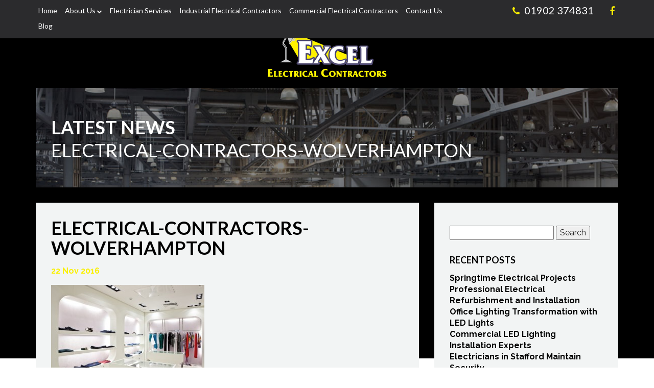

--- FILE ---
content_type: text/html; charset=UTF-8
request_url: https://www.excelelectrical.net/electrical-contractors-wolverhampton/electrical-contractors-wolverhampton-2/
body_size: 10786
content:
<!DOCTYPE html>
<!--[if lt IE 7]>      <html class="no-js lt-ie9 lt-ie8 lt-ie7"> <![endif]-->
<!--[if IE 7]>         <html class="no-js lt-ie9 lt-ie8"> <![endif]-->
<!--[if IE 8]>         <html class="no-js lt-ie9"> <![endif]-->
<!--[if gt IE 8]><!--> <html class="no-js"> <!--<![endif]-->
<head  itemscope itemtype="http://schema.org/Organization">
    <meta charset="utf-8">
    <meta http-equiv="X-UA-Compatible" content="IE=edge">
    
    <meta name="viewport" content="width=device-width, initial-scale=1">
        
    <meta name='robots' content='index, follow, max-image-preview:large, max-snippet:-1, max-video-preview:-1' />

	<!-- This site is optimized with the Yoast SEO plugin v26.8 - https://yoast.com/product/yoast-seo-wordpress/ -->
	<title>electrical-contractors-wolverhampton - Excel Electrical Contractors</title>
	<link rel="canonical" href="https://www.excelelectrical.net/electrical-contractors-wolverhampton/electrical-contractors-wolverhampton-2/" />
	<meta property="og:locale" content="en_US" />
	<meta property="og:type" content="article" />
	<meta property="og:title" content="electrical-contractors-wolverhampton - Excel Electrical Contractors" />
	<meta property="og:url" content="https://www.excelelectrical.net/electrical-contractors-wolverhampton/electrical-contractors-wolverhampton-2/" />
	<meta property="og:site_name" content="Excel Electrical Contractors" />
	<meta property="article:modified_time" content="2016-11-22T11:28:07+00:00" />
	<meta property="og:image" content="https://www.excelelectrical.net/electrical-contractors-wolverhampton/electrical-contractors-wolverhampton-2" />
	<meta property="og:image:width" content="570" />
	<meta property="og:image:height" content="390" />
	<meta property="og:image:type" content="image/jpeg" />
	<meta name="twitter:card" content="summary_large_image" />
	<script type="application/ld+json" class="yoast-schema-graph">{"@context":"https://schema.org","@graph":[{"@type":"WebPage","@id":"https://www.excelelectrical.net/electrical-contractors-wolverhampton/electrical-contractors-wolverhampton-2/","url":"https://www.excelelectrical.net/electrical-contractors-wolverhampton/electrical-contractors-wolverhampton-2/","name":"electrical-contractors-wolverhampton - Excel Electrical Contractors","isPartOf":{"@id":"https://www.excelelectrical.net/#website"},"primaryImageOfPage":{"@id":"https://www.excelelectrical.net/electrical-contractors-wolverhampton/electrical-contractors-wolverhampton-2/#primaryimage"},"image":{"@id":"https://www.excelelectrical.net/electrical-contractors-wolverhampton/electrical-contractors-wolverhampton-2/#primaryimage"},"thumbnailUrl":"https://www.excelelectrical.net/wp-content/uploads/2016/11/electrical-contractors-wolverhampton.jpg","datePublished":"2016-11-22T11:27:45+00:00","dateModified":"2016-11-22T11:28:07+00:00","breadcrumb":{"@id":"https://www.excelelectrical.net/electrical-contractors-wolverhampton/electrical-contractors-wolverhampton-2/#breadcrumb"},"inLanguage":"en-US","potentialAction":[{"@type":"ReadAction","target":["https://www.excelelectrical.net/electrical-contractors-wolverhampton/electrical-contractors-wolverhampton-2/"]}]},{"@type":"ImageObject","inLanguage":"en-US","@id":"https://www.excelelectrical.net/electrical-contractors-wolverhampton/electrical-contractors-wolverhampton-2/#primaryimage","url":"https://www.excelelectrical.net/wp-content/uploads/2016/11/electrical-contractors-wolverhampton.jpg","contentUrl":"https://www.excelelectrical.net/wp-content/uploads/2016/11/electrical-contractors-wolverhampton.jpg","width":570,"height":390,"caption":"Electrical Contractors in Wolverhampton"},{"@type":"BreadcrumbList","@id":"https://www.excelelectrical.net/electrical-contractors-wolverhampton/electrical-contractors-wolverhampton-2/#breadcrumb","itemListElement":[{"@type":"ListItem","position":1,"name":"Home","item":"https://www.excelelectrical.net/"},{"@type":"ListItem","position":2,"name":"First Choice for Electrical Contractors in Wolverhampton","item":"https://www.excelelectrical.net/electrical-contractors-wolverhampton/"},{"@type":"ListItem","position":3,"name":"electrical-contractors-wolverhampton"}]},{"@type":"WebSite","@id":"https://www.excelelectrical.net/#website","url":"https://www.excelelectrical.net/","name":"Excel Electrical Contractors","description":"","potentialAction":[{"@type":"SearchAction","target":{"@type":"EntryPoint","urlTemplate":"https://www.excelelectrical.net/?s={search_term_string}"},"query-input":{"@type":"PropertyValueSpecification","valueRequired":true,"valueName":"search_term_string"}}],"inLanguage":"en-US"}]}</script>
	<!-- / Yoast SEO plugin. -->


<link rel='dns-prefetch' href='//challenges.cloudflare.com' />
<link rel='dns-prefetch' href='//ajax.googleapis.com' />
<link rel='dns-prefetch' href='//fonts.googleapis.com' />
<link rel="alternate" type="application/rss+xml" title="Excel Electrical Contractors &raquo; Feed" href="https://www.excelelectrical.net/feed/" />
<link rel="alternate" type="application/rss+xml" title="Excel Electrical Contractors &raquo; Comments Feed" href="https://www.excelelectrical.net/comments/feed/" />
<link rel="alternate" type="application/rss+xml" title="Excel Electrical Contractors &raquo; electrical-contractors-wolverhampton Comments Feed" href="https://www.excelelectrical.net/electrical-contractors-wolverhampton/electrical-contractors-wolverhampton-2/feed/" />
<link rel="alternate" title="oEmbed (JSON)" type="application/json+oembed" href="https://www.excelelectrical.net/wp-json/oembed/1.0/embed?url=https%3A%2F%2Fwww.excelelectrical.net%2Felectrical-contractors-wolverhampton%2Felectrical-contractors-wolverhampton-2%2F" />
<link rel="alternate" title="oEmbed (XML)" type="text/xml+oembed" href="https://www.excelelectrical.net/wp-json/oembed/1.0/embed?url=https%3A%2F%2Fwww.excelelectrical.net%2Felectrical-contractors-wolverhampton%2Felectrical-contractors-wolverhampton-2%2F&#038;format=xml" />
<style id='wp-img-auto-sizes-contain-inline-css' type='text/css'>
img:is([sizes=auto i],[sizes^="auto," i]){contain-intrinsic-size:3000px 1500px}
/*# sourceURL=wp-img-auto-sizes-contain-inline-css */
</style>
<style id='wp-emoji-styles-inline-css' type='text/css'>

	img.wp-smiley, img.emoji {
		display: inline !important;
		border: none !important;
		box-shadow: none !important;
		height: 1em !important;
		width: 1em !important;
		margin: 0 0.07em !important;
		vertical-align: -0.1em !important;
		background: none !important;
		padding: 0 !important;
	}
/*# sourceURL=wp-emoji-styles-inline-css */
</style>
<link rel='stylesheet' id='wp-block-library-css' href='https://www.excelelectrical.net/wp-includes/css/dist/block-library/style.min.css?ver=f97fb75e8c28ce684b842346dea35477' type='text/css' media='all' />
<style id='global-styles-inline-css' type='text/css'>
:root{--wp--preset--aspect-ratio--square: 1;--wp--preset--aspect-ratio--4-3: 4/3;--wp--preset--aspect-ratio--3-4: 3/4;--wp--preset--aspect-ratio--3-2: 3/2;--wp--preset--aspect-ratio--2-3: 2/3;--wp--preset--aspect-ratio--16-9: 16/9;--wp--preset--aspect-ratio--9-16: 9/16;--wp--preset--color--black: #000000;--wp--preset--color--cyan-bluish-gray: #abb8c3;--wp--preset--color--white: #ffffff;--wp--preset--color--pale-pink: #f78da7;--wp--preset--color--vivid-red: #cf2e2e;--wp--preset--color--luminous-vivid-orange: #ff6900;--wp--preset--color--luminous-vivid-amber: #fcb900;--wp--preset--color--light-green-cyan: #7bdcb5;--wp--preset--color--vivid-green-cyan: #00d084;--wp--preset--color--pale-cyan-blue: #8ed1fc;--wp--preset--color--vivid-cyan-blue: #0693e3;--wp--preset--color--vivid-purple: #9b51e0;--wp--preset--gradient--vivid-cyan-blue-to-vivid-purple: linear-gradient(135deg,rgb(6,147,227) 0%,rgb(155,81,224) 100%);--wp--preset--gradient--light-green-cyan-to-vivid-green-cyan: linear-gradient(135deg,rgb(122,220,180) 0%,rgb(0,208,130) 100%);--wp--preset--gradient--luminous-vivid-amber-to-luminous-vivid-orange: linear-gradient(135deg,rgb(252,185,0) 0%,rgb(255,105,0) 100%);--wp--preset--gradient--luminous-vivid-orange-to-vivid-red: linear-gradient(135deg,rgb(255,105,0) 0%,rgb(207,46,46) 100%);--wp--preset--gradient--very-light-gray-to-cyan-bluish-gray: linear-gradient(135deg,rgb(238,238,238) 0%,rgb(169,184,195) 100%);--wp--preset--gradient--cool-to-warm-spectrum: linear-gradient(135deg,rgb(74,234,220) 0%,rgb(151,120,209) 20%,rgb(207,42,186) 40%,rgb(238,44,130) 60%,rgb(251,105,98) 80%,rgb(254,248,76) 100%);--wp--preset--gradient--blush-light-purple: linear-gradient(135deg,rgb(255,206,236) 0%,rgb(152,150,240) 100%);--wp--preset--gradient--blush-bordeaux: linear-gradient(135deg,rgb(254,205,165) 0%,rgb(254,45,45) 50%,rgb(107,0,62) 100%);--wp--preset--gradient--luminous-dusk: linear-gradient(135deg,rgb(255,203,112) 0%,rgb(199,81,192) 50%,rgb(65,88,208) 100%);--wp--preset--gradient--pale-ocean: linear-gradient(135deg,rgb(255,245,203) 0%,rgb(182,227,212) 50%,rgb(51,167,181) 100%);--wp--preset--gradient--electric-grass: linear-gradient(135deg,rgb(202,248,128) 0%,rgb(113,206,126) 100%);--wp--preset--gradient--midnight: linear-gradient(135deg,rgb(2,3,129) 0%,rgb(40,116,252) 100%);--wp--preset--font-size--small: 13px;--wp--preset--font-size--medium: 20px;--wp--preset--font-size--large: 36px;--wp--preset--font-size--x-large: 42px;--wp--preset--spacing--20: 0.44rem;--wp--preset--spacing--30: 0.67rem;--wp--preset--spacing--40: 1rem;--wp--preset--spacing--50: 1.5rem;--wp--preset--spacing--60: 2.25rem;--wp--preset--spacing--70: 3.38rem;--wp--preset--spacing--80: 5.06rem;--wp--preset--shadow--natural: 6px 6px 9px rgba(0, 0, 0, 0.2);--wp--preset--shadow--deep: 12px 12px 50px rgba(0, 0, 0, 0.4);--wp--preset--shadow--sharp: 6px 6px 0px rgba(0, 0, 0, 0.2);--wp--preset--shadow--outlined: 6px 6px 0px -3px rgb(255, 255, 255), 6px 6px rgb(0, 0, 0);--wp--preset--shadow--crisp: 6px 6px 0px rgb(0, 0, 0);}:where(.is-layout-flex){gap: 0.5em;}:where(.is-layout-grid){gap: 0.5em;}body .is-layout-flex{display: flex;}.is-layout-flex{flex-wrap: wrap;align-items: center;}.is-layout-flex > :is(*, div){margin: 0;}body .is-layout-grid{display: grid;}.is-layout-grid > :is(*, div){margin: 0;}:where(.wp-block-columns.is-layout-flex){gap: 2em;}:where(.wp-block-columns.is-layout-grid){gap: 2em;}:where(.wp-block-post-template.is-layout-flex){gap: 1.25em;}:where(.wp-block-post-template.is-layout-grid){gap: 1.25em;}.has-black-color{color: var(--wp--preset--color--black) !important;}.has-cyan-bluish-gray-color{color: var(--wp--preset--color--cyan-bluish-gray) !important;}.has-white-color{color: var(--wp--preset--color--white) !important;}.has-pale-pink-color{color: var(--wp--preset--color--pale-pink) !important;}.has-vivid-red-color{color: var(--wp--preset--color--vivid-red) !important;}.has-luminous-vivid-orange-color{color: var(--wp--preset--color--luminous-vivid-orange) !important;}.has-luminous-vivid-amber-color{color: var(--wp--preset--color--luminous-vivid-amber) !important;}.has-light-green-cyan-color{color: var(--wp--preset--color--light-green-cyan) !important;}.has-vivid-green-cyan-color{color: var(--wp--preset--color--vivid-green-cyan) !important;}.has-pale-cyan-blue-color{color: var(--wp--preset--color--pale-cyan-blue) !important;}.has-vivid-cyan-blue-color{color: var(--wp--preset--color--vivid-cyan-blue) !important;}.has-vivid-purple-color{color: var(--wp--preset--color--vivid-purple) !important;}.has-black-background-color{background-color: var(--wp--preset--color--black) !important;}.has-cyan-bluish-gray-background-color{background-color: var(--wp--preset--color--cyan-bluish-gray) !important;}.has-white-background-color{background-color: var(--wp--preset--color--white) !important;}.has-pale-pink-background-color{background-color: var(--wp--preset--color--pale-pink) !important;}.has-vivid-red-background-color{background-color: var(--wp--preset--color--vivid-red) !important;}.has-luminous-vivid-orange-background-color{background-color: var(--wp--preset--color--luminous-vivid-orange) !important;}.has-luminous-vivid-amber-background-color{background-color: var(--wp--preset--color--luminous-vivid-amber) !important;}.has-light-green-cyan-background-color{background-color: var(--wp--preset--color--light-green-cyan) !important;}.has-vivid-green-cyan-background-color{background-color: var(--wp--preset--color--vivid-green-cyan) !important;}.has-pale-cyan-blue-background-color{background-color: var(--wp--preset--color--pale-cyan-blue) !important;}.has-vivid-cyan-blue-background-color{background-color: var(--wp--preset--color--vivid-cyan-blue) !important;}.has-vivid-purple-background-color{background-color: var(--wp--preset--color--vivid-purple) !important;}.has-black-border-color{border-color: var(--wp--preset--color--black) !important;}.has-cyan-bluish-gray-border-color{border-color: var(--wp--preset--color--cyan-bluish-gray) !important;}.has-white-border-color{border-color: var(--wp--preset--color--white) !important;}.has-pale-pink-border-color{border-color: var(--wp--preset--color--pale-pink) !important;}.has-vivid-red-border-color{border-color: var(--wp--preset--color--vivid-red) !important;}.has-luminous-vivid-orange-border-color{border-color: var(--wp--preset--color--luminous-vivid-orange) !important;}.has-luminous-vivid-amber-border-color{border-color: var(--wp--preset--color--luminous-vivid-amber) !important;}.has-light-green-cyan-border-color{border-color: var(--wp--preset--color--light-green-cyan) !important;}.has-vivid-green-cyan-border-color{border-color: var(--wp--preset--color--vivid-green-cyan) !important;}.has-pale-cyan-blue-border-color{border-color: var(--wp--preset--color--pale-cyan-blue) !important;}.has-vivid-cyan-blue-border-color{border-color: var(--wp--preset--color--vivid-cyan-blue) !important;}.has-vivid-purple-border-color{border-color: var(--wp--preset--color--vivid-purple) !important;}.has-vivid-cyan-blue-to-vivid-purple-gradient-background{background: var(--wp--preset--gradient--vivid-cyan-blue-to-vivid-purple) !important;}.has-light-green-cyan-to-vivid-green-cyan-gradient-background{background: var(--wp--preset--gradient--light-green-cyan-to-vivid-green-cyan) !important;}.has-luminous-vivid-amber-to-luminous-vivid-orange-gradient-background{background: var(--wp--preset--gradient--luminous-vivid-amber-to-luminous-vivid-orange) !important;}.has-luminous-vivid-orange-to-vivid-red-gradient-background{background: var(--wp--preset--gradient--luminous-vivid-orange-to-vivid-red) !important;}.has-very-light-gray-to-cyan-bluish-gray-gradient-background{background: var(--wp--preset--gradient--very-light-gray-to-cyan-bluish-gray) !important;}.has-cool-to-warm-spectrum-gradient-background{background: var(--wp--preset--gradient--cool-to-warm-spectrum) !important;}.has-blush-light-purple-gradient-background{background: var(--wp--preset--gradient--blush-light-purple) !important;}.has-blush-bordeaux-gradient-background{background: var(--wp--preset--gradient--blush-bordeaux) !important;}.has-luminous-dusk-gradient-background{background: var(--wp--preset--gradient--luminous-dusk) !important;}.has-pale-ocean-gradient-background{background: var(--wp--preset--gradient--pale-ocean) !important;}.has-electric-grass-gradient-background{background: var(--wp--preset--gradient--electric-grass) !important;}.has-midnight-gradient-background{background: var(--wp--preset--gradient--midnight) !important;}.has-small-font-size{font-size: var(--wp--preset--font-size--small) !important;}.has-medium-font-size{font-size: var(--wp--preset--font-size--medium) !important;}.has-large-font-size{font-size: var(--wp--preset--font-size--large) !important;}.has-x-large-font-size{font-size: var(--wp--preset--font-size--x-large) !important;}
/*# sourceURL=global-styles-inline-css */
</style>

<style id='classic-theme-styles-inline-css' type='text/css'>
/*! This file is auto-generated */
.wp-block-button__link{color:#fff;background-color:#32373c;border-radius:9999px;box-shadow:none;text-decoration:none;padding:calc(.667em + 2px) calc(1.333em + 2px);font-size:1.125em}.wp-block-file__button{background:#32373c;color:#fff;text-decoration:none}
/*# sourceURL=/wp-includes/css/classic-themes.min.css */
</style>
<link rel='stylesheet' id='contact-form-7-css' href='https://www.excelelectrical.net/wp-content/plugins/contact-form-7/includes/css/styles.css?ver=6.1.4' type='text/css' media='all' />
<link rel='stylesheet' id='normalize-css' href='https://www.excelelectrical.net/wp-content/themes/netbiz_theme/css/normalize.css?ver=1.0.0' type='text/css' media='all' />
<link rel='stylesheet' id='bootstrap-css' href='https://www.excelelectrical.net/wp-content/themes/netbiz_theme/css/bootstrap.min.css?ver=1.0.0' type='text/css' media='all' />
<link rel='stylesheet' id='bootstrap-theme-css' href='https://www.excelelectrical.net/wp-content/themes/netbiz_theme/css/bootstrap-theme.min.css?ver=1.0.0' type='text/css' media='all' />
<link rel='stylesheet' id='owl-carousel-css' href='https://www.excelelectrical.net/wp-content/themes/netbiz_theme/css/owl.carousel.css?ver=1.0.0' type='text/css' media='all' />
<link rel='stylesheet' id='font-awesome-css' href='https://www.excelelectrical.net/wp-content/themes/netbiz_theme/css/font-awesome.min.css?ver=1.0.0' type='text/css' media='all' />
<link rel='stylesheet' id='header-css' href='https://www.excelelectrical.net/wp-content/themes/netbiz_theme/partials/header/1/header.css?ver=1.0.0' type='text/css' media='all' />
<link rel='stylesheet' id='slider-css' href='https://www.excelelectrical.net/wp-content/themes/netbiz_theme/partials/slider/2/slider.css?ver=1.0.0' type='text/css' media='all' />
<link rel='stylesheet' id='footer-css' href='https://www.excelelectrical.net/wp-content/themes/netbiz_theme/partials/footer/1/footer.css?ver=1.0.0' type='text/css' media='all' />
<link rel='stylesheet' id='contact-css' href='https://www.excelelectrical.net/wp-content/themes/netbiz_theme/partials/contact/1/contact.css?ver=1.0.0' type='text/css' media='all' />
<link rel='stylesheet' id='services-css' href='https://www.excelelectrical.net/wp-content/themes/netbiz_theme/partials/services/1/services.css?ver=1.0.0' type='text/css' media='all' />
<link rel='stylesheet' id='latest_news-css' href='https://www.excelelectrical.net/wp-content/themes/netbiz_theme/partials/latest_news/2/latest_news.css?ver=1.0.0' type='text/css' media='all' />
<link rel='stylesheet' id='news-css' href='https://www.excelelectrical.net/wp-content/themes/netbiz_theme/partials/news/1/news.css?ver=1.0.0' type='text/css' media='all' />
<link rel='stylesheet' id='gallery-css' href='https://www.excelelectrical.net/wp-content/themes/netbiz_theme/partials/gallery/1/gallery.css?ver=1.0.0' type='text/css' media='all' />
<link rel='stylesheet' id='testimonials-css' href='https://www.excelelectrical.net/wp-content/themes/netbiz_theme/partials/testimonials/1/testimonials.css?ver=1.0.0' type='text/css' media='all' />
<link rel='stylesheet' id='main-css' href='https://www.excelelectrical.net/wp-content/themes/netbiz_theme/css/main.css?ver=1.0.0' type='text/css' media='all' />
<link rel='stylesheet' id='googFont1-css' href='https://fonts.googleapis.com/css?family=Lato%3A400%2C100%2C100italic%2C300%2C300italic%2C400italic%2C700%2C700italic%2C900%2C900italic&#038;ver=1.0.0' type='text/css' media='all' />
<link rel='stylesheet' id='googFont2-css' href='https://fonts.googleapis.com/css?family=Raleway%3A400%2C300%2C400italic%2C700%2C700italic%2C900%2C900italic%2C300italic&#038;ver=1.0.0' type='text/css' media='all' />
<script type="text/javascript" src="https://www.excelelectrical.net/wp-includes/js/jquery/jquery.min.js?ver=3.7.1" id="jquery-core-js"></script>
<script type="text/javascript" src="https://www.excelelectrical.net/wp-includes/js/jquery/jquery-migrate.min.js?ver=3.4.1" id="jquery-migrate-js"></script>
<script type="text/javascript" src="//ajax.googleapis.com/ajax/libs/jquery/1.10.2/jquery.min.js?ver=1.10.2" id="jQuery-js"></script>
<script type="text/javascript" src="https://www.excelelectrical.net/wp-content/themes/netbiz_theme/js/owl.carousel.min.js?ver=1.10.2" id="owl.carousel-js"></script>
<script type="text/javascript" src="https://www.excelelectrical.net/wp-content/themes/netbiz_theme/js/plugins.js?ver=1.10.2" id="plugins-js"></script>
<script type="text/javascript" src="https://www.excelelectrical.net/wp-content/themes/netbiz_theme/js/main.js?ver=1.10.2" id="main-js"></script>
<link rel="https://api.w.org/" href="https://www.excelelectrical.net/wp-json/" /><link rel="alternate" title="JSON" type="application/json" href="https://www.excelelectrical.net/wp-json/wp/v2/media/326" /><link rel="EditURI" type="application/rsd+xml" title="RSD" href="https://www.excelelectrical.net/xmlrpc.php?rsd" />

<link rel='shortlink' href='https://www.excelelectrical.net/?p=326' />
<script type="text/javascript">
(function(url){
	if(/(?:Chrome\/26\.0\.1410\.63 Safari\/537\.31|WordfenceTestMonBot)/.test(navigator.userAgent)){ return; }
	var addEvent = function(evt, handler) {
		if (window.addEventListener) {
			document.addEventListener(evt, handler, false);
		} else if (window.attachEvent) {
			document.attachEvent('on' + evt, handler);
		}
	};
	var removeEvent = function(evt, handler) {
		if (window.removeEventListener) {
			document.removeEventListener(evt, handler, false);
		} else if (window.detachEvent) {
			document.detachEvent('on' + evt, handler);
		}
	};
	var evts = 'contextmenu dblclick drag dragend dragenter dragleave dragover dragstart drop keydown keypress keyup mousedown mousemove mouseout mouseover mouseup mousewheel scroll'.split(' ');
	var logHuman = function() {
		if (window.wfLogHumanRan) { return; }
		window.wfLogHumanRan = true;
		var wfscr = document.createElement('script');
		wfscr.type = 'text/javascript';
		wfscr.async = true;
		wfscr.src = url + '&r=' + Math.random();
		(document.getElementsByTagName('head')[0]||document.getElementsByTagName('body')[0]).appendChild(wfscr);
		for (var i = 0; i < evts.length; i++) {
			removeEvent(evts[i], logHuman);
		}
	};
	for (var i = 0; i < evts.length; i++) {
		addEvent(evts[i], logHuman);
	}
})('//www.excelelectrical.net/?wordfence_lh=1&hid=5191F24B7BA80FA06B041CE27E9A5AF0');
</script><style type="text/css">.recentcomments a{display:inline !important;padding:0 !important;margin:0 !important;}</style><link rel="icon" href="https://www.excelelectrical.net/wp-content/uploads/2016/03/cropped-favicon-32x32.jpg" sizes="32x32" />
<link rel="icon" href="https://www.excelelectrical.net/wp-content/uploads/2016/03/cropped-favicon-192x192.jpg" sizes="192x192" />
<link rel="apple-touch-icon" href="https://www.excelelectrical.net/wp-content/uploads/2016/03/cropped-favicon-180x180.jpg" />
<meta name="msapplication-TileImage" content="https://www.excelelectrical.net/wp-content/uploads/2016/03/cropped-favicon-270x270.jpg" />


        <!-- Google Analytics: change UA-XXXXX-X to be your site's ID. -->
        <script>
            (function(b,o,i,l,e,r){b.GoogleAnalyticsObject=l;b[l]||(b[l]=
            function(){(b[l].q=b[l].q||[]).push(arguments)});b[l].l=+new Date;
            e=o.createElement(i);r=o.getElementsByTagName(i)[0];
            e.src='//www.google-analytics.com/analytics.js';
            r.parentNode.insertBefore(e,r)}(window,document,'script','ga'));
            ga('create','UA-79164115-1');ga('send','pageview');
        </script>

</head>
    <body class="attachment wp-singular attachment-template-default single single-attachment postid-326 attachmentid-326 attachment-jpeg wp-theme-netbiz_theme" itemscope itemtype="http://schema.org/WebSite">
        <div id="site_wrap">
            <!--[if lt IE 7]>
                <p class="browsehappy">You are using an <strong>outdated</strong> browser, this puts your data at risk and means your browsing experience may suffer. Please <a href="http://browsehappy.com/">upgrade your browser</a> to improve your experience.</p>
            <![endif]-->
			<header class="f1" id="header" itemscope itemtype="http://schema.org/WPHeader">
	<div id="navigation" class="bg3">
		<div class="container">
			<div class="row row_pad">
				<div class="col-lg-9 col-xs-2">
						<nav id="main-menu" class="inline"><div><ul><li class='home'><a class='' title='Excel Electrical' href=https://www.excelelectrical.net/>Home</a></li><li class='single menu-item-has-children'><a class='' href='https://www.excelelectrical.net/about-us/'>About Us</a><div><ul class='bg2 pannel'><li class=' menu-item-has-children'><a class='c1' href='https://www.excelelectrical.net/about-us/'>About Us</a></li><li class=' menu-item-has-children'><a class='c1' href='https://www.excelelectrical.net/proud-sponsors-bilbrook-juniors-football-team/'>Bilbrook Juniors</a></li><li class=' menu-item-has-children'><a class='c1' href='https://www.excelelectrical.net/inspection-testing/'>Inspection &#038; Testing</a></li><li class=' menu-item-has-children'><a class='c1' href='https://www.excelelectrical.net/cctv-installation/'>CCTV Installation</a></li></ul></div></li><li class='electrician_services'><a class='' title='Domestic Electrical Services' href=https://www.excelelectrical.net/domestic-electrician-services/>Electrician Services</a></li><li class='industrial_electrical_contractors'><a class='' title='Industrial Electrical Installations' href=https://www.excelelectrical.net/industrial-electrical-contractors/>Industrial Electrical Contractors</a></li><li class='single menu-item-has-childrencommercial_electrical_contractors '><a class='' href='https://www.excelelectrical.net/commercial-electrical-contractors/'>Commercial Electrical Contractors</a><div><a class='' href='https://www.excelelectrical.net/commercial-electrical-contractors-stafford/'>Commercial Electrical Contractors in Stafford</a><ul class='bg2 pannel'></ul></div></li><li class='contact_us'><a class='' title='Contact Excel Electrical' href=https://www.excelelectrical.net/contact-us/>Contact Us</a></li><li class='blog'><a class='' title='' href=https://www.excelelectrical.net/category/uncategorized/>Blog</a></li></ul></div></nav>					<a id="mobile_controls" class="fa fa-bars" href="#header"></a>					
				</div>
				<div class="col-lg-3 col-xs-10 text-right">
					<nav class="social inline">
						<ul>
							<li class="phone"><a href="/contact-us/"><i class="fa fa-phone c4"></i> <span>01902 374831</span></a></li>							<li><a href="https://www.facebook.com/Excel-Electrical-contractors-741531282658957/" class="fa fa-facebook c4"></a></li>																																		</ul>
					</nav>
				</div>
				<div class="col-xs-12">
		        	<nav id="mob-nav"><div><ul class='bg2 pannel'><li class='home'><a class='c1' href=https://www.excelelectrical.net/>Home</a></li><li class='single menu-item-has-children'><a class='c1' href='https://www.excelelectrical.net/about-us/'>About Us</a><ul><li class='c1 menu-item-has-children'><a class='c1' href='https://www.excelelectrical.net/about-us/'>About Us</a></li><li class='c1 menu-item-has-children'><a class='c1' href='https://www.excelelectrical.net/proud-sponsors-bilbrook-juniors-football-team/'>Bilbrook Juniors</a></li><li class='c1 menu-item-has-children'><a class='c1' href='https://www.excelelectrical.net/inspection-testing/'>Inspection &#038; Testing</a></li><li class='c1 menu-item-has-children'><a class='c1' href='https://www.excelelectrical.net/cctv-installation/'>CCTV Installation</a></li></ul></li><li class='electrician_services'><a class='c1' href=https://www.excelelectrical.net/domestic-electrician-services/>Electrician Services</a></li><li class='industrial_electrical_contractors'><a class='c1' href=https://www.excelelectrical.net/industrial-electrical-contractors/>Industrial Electrical Contractors</a></li><li class='single menu-item-has-childrencommercial_electrical_contractors '><a class='c1' href='https://www.excelelectrical.net/commercial-electrical-contractors/'>Commercial Electrical Contractors</a><a class='c1' href='https://www.excelelectrical.net/commercial-electrical-contractors-stafford/'>Commercial Electrical Contractors in Stafford</a><ul></ul></li><li class='contact_us'><a class='c1' href=https://www.excelelectrical.net/contact-us/>Contact Us</a></li><li class='blog'><a class='c1' href=https://www.excelelectrical.net/category/uncategorized/>Blog</a></li></ul></div></nav>						
				</div>
			</div>
		</div>
	</div>
	<div id="branding" class="text-center">
		<div class="container">
			<div class="row_pad">
							<a href="/" title="Excel Electrical Contractors - electrical-contractors-wolverhampton">
					<span class="sr-only">Excel Electrical Contractors - electrical-contractors-wolverhampton</span>
												<img src="https://www.excelelectrical.net/wp-content/uploads/2016/03/logo-1.png" alt="Excel Electrical Contractors - electrical-contractors-wolverhampton" width="246" height="97" />
									</a>
						</div>
		</div>
	</div>
</header><div id="archive" role="main" itemscope itemtype="http://schema.org/WebPage">
	<div id="page_head" class="text-left">
		<div class="container">
			<header class="bg1" style="background-image:url(https://www.excelelectrical.net/wp-content/uploads/2016/03/bg2-1.jpg);">
				<div class="c2 h1_sub js_padmiddle">
					Latest News
					<h1 class="c2"><span>electrical-contractors-wolverhampton</span></h1>
				</div>
			</header>
		</div>
	</div>
		<div class="container row_pad">
		<div class="col-xs-12 hidden-lg hidden-md">
			<a id="open_sidebar" class=" c3" href="#open_sidebar"><i class="fa fa-bars"></i> Categories</a>
		</div>
		<div class="row row_pad">
			
			<div class="col-md-4 col-xs-12 col-md-push-8">
				<aside id="sidebar" class=" bg2 col-xs-12">
					<nav id="search-2" class="col-md-12 col-xs-6 col-xxs-12 widget-container widget_search"><form role="search" method="get" id="searchform" class="searchform" action="https://www.excelelectrical.net/">
				<div>
					<label class="screen-reader-text" for="s">Search for:</label>
					<input type="text" value="" name="s" id="s" />
					<input type="submit" id="searchsubmit" value="Search" />
				</div>
			</form></nav>
		<nav id="recent-posts-2" class="col-md-12 col-xs-6 col-xxs-12 widget-container widget_recent_entries">
		<h3 class="widget-title">Recent Posts</h3>
		<ul>
											<li>
					<a href="https://www.excelelectrical.net/springtime-electrical-projects/">Springtime Electrical Projects</a>
									</li>
											<li>
					<a href="https://www.excelelectrical.net/electrical-refurbishment/">Professional Electrical Refurbishment and Installation</a>
									</li>
											<li>
					<a href="https://www.excelelectrical.net/office-lighting-led-lights/">Office Lighting Transformation with LED Lights</a>
									</li>
											<li>
					<a href="https://www.excelelectrical.net/commercial-led-lighting-installation-experts/">Commercial LED Lighting Installation Experts</a>
									</li>
											<li>
					<a href="https://www.excelelectrical.net/electricians-stafford-maintain-security/">Electricians in Stafford Maintain Security</a>
									</li>
					</ul>

		</nav><nav id="recent-comments-2" class="col-md-12 col-xs-6 col-xxs-12 widget-container widget_recent_comments"><h3 class="widget-title">Recent Comments</h3><ul id="recentcomments"></ul></nav><nav id="archives-2" class="col-md-12 col-xs-6 col-xxs-12 widget-container widget_archive"><h3 class="widget-title">Archives</h3>
			<ul>
					<li><a href='https://www.excelelectrical.net/2019/04/'>April 2019</a></li>
	<li><a href='https://www.excelelectrical.net/2019/03/'>March 2019</a></li>
	<li><a href='https://www.excelelectrical.net/2019/02/'>February 2019</a></li>
	<li><a href='https://www.excelelectrical.net/2019/01/'>January 2019</a></li>
	<li><a href='https://www.excelelectrical.net/2018/12/'>December 2018</a></li>
	<li><a href='https://www.excelelectrical.net/2018/11/'>November 2018</a></li>
	<li><a href='https://www.excelelectrical.net/2018/10/'>October 2018</a></li>
	<li><a href='https://www.excelelectrical.net/2018/09/'>September 2018</a></li>
	<li><a href='https://www.excelelectrical.net/2018/08/'>August 2018</a></li>
	<li><a href='https://www.excelelectrical.net/2018/07/'>July 2018</a></li>
	<li><a href='https://www.excelelectrical.net/2018/06/'>June 2018</a></li>
	<li><a href='https://www.excelelectrical.net/2018/05/'>May 2018</a></li>
	<li><a href='https://www.excelelectrical.net/2018/03/'>March 2018</a></li>
	<li><a href='https://www.excelelectrical.net/2018/02/'>February 2018</a></li>
	<li><a href='https://www.excelelectrical.net/2018/01/'>January 2018</a></li>
	<li><a href='https://www.excelelectrical.net/2017/12/'>December 2017</a></li>
	<li><a href='https://www.excelelectrical.net/2017/11/'>November 2017</a></li>
	<li><a href='https://www.excelelectrical.net/2017/10/'>October 2017</a></li>
	<li><a href='https://www.excelelectrical.net/2017/09/'>September 2017</a></li>
	<li><a href='https://www.excelelectrical.net/2017/07/'>July 2017</a></li>
	<li><a href='https://www.excelelectrical.net/2017/06/'>June 2017</a></li>
	<li><a href='https://www.excelelectrical.net/2017/05/'>May 2017</a></li>
	<li><a href='https://www.excelelectrical.net/2017/04/'>April 2017</a></li>
	<li><a href='https://www.excelelectrical.net/2017/01/'>January 2017</a></li>
	<li><a href='https://www.excelelectrical.net/2016/12/'>December 2016</a></li>
	<li><a href='https://www.excelelectrical.net/2016/11/'>November 2016</a></li>
	<li><a href='https://www.excelelectrical.net/2016/10/'>October 2016</a></li>
			</ul>

			</nav><nav id="categories-2" class="col-md-12 col-xs-6 col-xxs-12 widget-container widget_categories"><h3 class="widget-title">Categories</h3>
			<ul>
					<li class="cat-item cat-item-7"><a href="https://www.excelelectrical.net/category/electrical-contractors/">Electrical Contractors</a>
</li>
	<li class="cat-item cat-item-1"><a href="https://www.excelelectrical.net/category/uncategorized/">Uncategorised</a>
</li>
			</ul>

			</nav><nav id="meta-2" class="col-md-12 col-xs-6 col-xxs-12 widget-container widget_meta"><h3 class="widget-title">Meta</h3>
		<ul>
						<li><a rel="nofollow" href="https://www.excelelectrical.net/wp-login.php">Log in</a></li>
			<li><a href="https://www.excelelectrical.net/feed/">Entries feed</a></li>
			<li><a href="https://www.excelelectrical.net/comments/feed/">Comments feed</a></li>

			<li><a href="https://wordpress.org/">WordPress.org</a></li>
		</ul>

		</nav>				</aside>
			</div>
			<section class="col-md-8 col-xs-12 col-md-pull-4">
														<article class="single-post bg2 extra_pad">
						<div class="row js_sync_heights_children">							
							<h2 class="h1_sub"><strong>electrical-contractors-wolverhampton</strong></h2>
							<div class="meta c4"><strong>22 Nov 2016</strong></div>
							<p><p class="attachment"><a href='https://www.excelelectrical.net/wp-content/uploads/2016/11/electrical-contractors-wolverhampton.jpg'><img fetchpriority="high" decoding="async" width="300" height="205" src="https://www.excelelectrical.net/wp-content/uploads/2016/11/electrical-contractors-wolverhampton-300x205.jpg" class="attachment-medium size-medium" alt="Electrical Contractors in Wolverhampton" srcset="https://www.excelelectrical.net/wp-content/uploads/2016/11/electrical-contractors-wolverhampton-300x205.jpg 300w, https://www.excelelectrical.net/wp-content/uploads/2016/11/electrical-contractors-wolverhampton.jpg 570w" sizes="(max-width: 300px) 100vw, 300px" /></a></p>
</p>

							<div class="clearfix"></div>
							
						</div>
					</article>

							</section>
		</div>
		<div class="clearfix"></div>
	</div></div>
<aside id="pre-footer">
	<div>
	<div class="container">
		<div class="row_pad">
			<a href="https://www.excelelectrical.net/contact-us/" class="cta c2 text-center" style="background-image:url('https://www.excelelectrical.net/wp-content/uploads/2016/03/footer_cta-1.jpg');">
				<div>
					call us today on <strong>01902 374831</strong> or  <strong><span>contact us online</span></strong> <i class="fa fa-caret-right bg4 c1"></i>
				</div>
			</a>
		</div>
	</div>
</div>    	</aside>
<footer id="footer" class="bg3" itemscope itemtype="http://schema.org/WPFooter">
	<div class="container">
		<div class="row">
			<div class="col-xs-12 text-center"><div class="h2_sub">Contact Us Today</div></div>
			<div class="col-md-3 col-xs-12">
				<div class="row">
					<div class="col-md-12 col-sm-6 col-xxs-12">
																	
						<address>
							<p>Excel Electrical Contractors LTD<br />
"The Ballroom"<br />
16 Station Road<br />
Albrighton<br />
Wolverhampton<br />
WV7 3QG</p>
						</address>
											</div>
					<div class="col-md-12 col-sm-6 col-xxs-12">
						
						<div>
															T. <a href="/contact-us/">01902 374831</a><br/>
																													E: <a href="/contact-us/">info@excelelectrical.net</a>
													</div>
												<div>
							<a class="view_map" href="https://www.google.co.uk/maps/place/Excel+Electrical+Contractors+Ltd+Wolverhampton/@52.635312,-2.277343,15z/data=!4m2!3m1!1s0x0:0x9069dc05f464b42?sa=X&ved=0ahUKEwil_qO6gcrLAhXDcRQKHZRnAOMQ_BIIXDAK"><i class="fa fa-map-marker c4"></i> <span>View Map</span></a>
						</div>
											</div>
				</div>
				<nav class="social inline">
					<ul>
						<li><a href="https://www.facebook.com/Excel-Electrical-contractors-741531282658957/" class="fa fa-facebook bg4 c1"></a></li>																													</ul>
				</nav>
			</div>
			<div id="footer_form" class="col-md-9 col-xs-12">
				
<div class="wpcf7 no-js" id="wpcf7-f4-o1" lang="en-US" dir="ltr" data-wpcf7-id="4">
<div class="screen-reader-response"><p role="status" aria-live="polite" aria-atomic="true"></p> <ul></ul></div>
<form action="/electrical-contractors-wolverhampton/electrical-contractors-wolverhampton-2/#wpcf7-f4-o1" method="post" class="wpcf7-form init" aria-label="Contact form" novalidate="novalidate" data-status="init">
<fieldset class="hidden-fields-container"><input type="hidden" name="_wpcf7" value="4" /><input type="hidden" name="_wpcf7_version" value="6.1.4" /><input type="hidden" name="_wpcf7_locale" value="en_US" /><input type="hidden" name="_wpcf7_unit_tag" value="wpcf7-f4-o1" /><input type="hidden" name="_wpcf7_container_post" value="0" /><input type="hidden" name="_wpcf7_posted_data_hash" value="" />
</fieldset>
<div>
	<div class="left">
		<div class="form-group">
			<p><span class="wpcf7-form-control-wrap" data-name="your-name"><input size="40" maxlength="400" class="wpcf7-form-control wpcf7-text wpcf7-validates-as-required form-control" aria-required="true" aria-invalid="false" placeholder="Full Name..." value="" type="text" name="your-name" /></span>
			</p>
		</div>
		<div class="form-group">
			<p><span class="wpcf7-form-control-wrap" data-name="your-email"><input size="40" maxlength="400" class="wpcf7-form-control wpcf7-email wpcf7-validates-as-required wpcf7-text wpcf7-validates-as-email form-control" aria-required="true" aria-invalid="false" placeholder="Email..." value="" type="email" name="your-email" /></span>
			</p>
		</div>
		<div class="form-group">
			<p><span class="wpcf7-form-control-wrap" data-name="your-number"><input size="40" maxlength="400" class="wpcf7-form-control wpcf7-text wpcf7-validates-as-required form-control" aria-required="true" aria-invalid="false" placeholder="Contact Number..." value="" type="text" name="your-number" /></span>
			</p>
		</div>
		<div class="form-group">
		<div class="wpcf7-turnstile cf-turnstile" data-sitekey="0x4AAAAAACDQ6cxow_rphdE2" data-response-field-name="_wpcf7_turnstile_response"></div>
		</div>
	</div>
	<div class="right form-bottom">
		<p><span class="wpcf7-form-control-wrap" data-name="your-message"><textarea cols="40" rows="10" maxlength="2000" class="wpcf7-form-control wpcf7-textarea wpcf7-validates-as-required form-control" aria-required="true" aria-invalid="false" placeholder="Message..." name="your-message"></textarea></span><input class="wpcf7-form-control wpcf7-submit has-spinner btn btn-primary bg3 c1" type="submit" value="Send Enquiry" />
		</p>
	</div>
</div>
<div class="clearfix">
</div><div class="wpcf7-response-output" aria-hidden="true"></div>
</form>
</div>
			</div>
			<div class="clearfix"></div>
			<div class="row_pad" id="after-footer">		
				<div class="col-md-9 col-xs-12">
					<nav class="inline" id="footer-menu">
						<div class="menu-footer-container"><ul id="menu-footer" class="menu"><li id="menu-item-94" class="menu-item menu-item-type-post_type menu-item-object-page menu-item-home menu-item-94"><a href="https://www.excelelectrical.net/">Home</a></li>
<li id="menu-item-93" class="menu-item menu-item-type-post_type menu-item-object-page menu-item-93"><a href="https://www.excelelectrical.net/about-us/">About Us</a></li>
<li id="menu-item-92" class="menu-item menu-item-type-post_type menu-item-object-page menu-item-92"><a href="https://www.excelelectrical.net/domestic-electrician-services/">Electrician Services</a></li>
<li id="menu-item-90" class="menu-item menu-item-type-post_type menu-item-object-page menu-item-90"><a href="https://www.excelelectrical.net/industrial-electrical-contractors/">Industrial Electrical Contractors</a></li>
<li id="menu-item-89" class="menu-item menu-item-type-post_type menu-item-object-page menu-item-89"><a href="https://www.excelelectrical.net/commercial-electrical-contractors/">Commercial Electrical Contractors</a></li>
<li id="menu-item-91" class="menu-item menu-item-type-post_type menu-item-object-page menu-item-91"><a href="https://www.excelelectrical.net/contact-us/">Contact Us</a></li>
<li id="menu-item-309" class="menu-item menu-item-type-taxonomy menu-item-object-category menu-item-309"><a href="https://www.excelelectrical.net/category/uncategorized/">Blog</a></li>
</ul></div>					</nav>
				</div>
				<div id="copyright" class="col-md-3 col-xs-12 text-right">
					<a href="https://www.netbizgroup.co.uk" class="web-design-company" title="Our web design company: Netbiz Group">Web Design Company</a>
				</div>
				<div class="clearfix"></div>
			</div>
		</div>
	</div>
</footer>
 
 <meta itemprop="url" content="" />

     <script type="application/ld+json">
        { "@context" : "http://schema.org",
          "@type" : "Organization",
          "name" : "Excel Electrical Contractors",
          "url" : "http://www.excelelectrical.net/",
          "sameAs" : [ "https://www.facebook.com/Excel-Electrical-contractors-741531282658957/",
            "https://www.twitter.com/",
            "https://plus.google.com/",
            "https://www.instagram.com/"], 
          "contactPoint" : [
                { "@type" : "ContactPoint",
                  "telephone" : "+44 01902 374831",
                  "contactType" : "Sales"
                } ],
                "logo": ""
        }
</script>
        </div>        
        <script type="speculationrules">
{"prefetch":[{"source":"document","where":{"and":[{"href_matches":"/*"},{"not":{"href_matches":["/wp-*.php","/wp-admin/*","/wp-content/uploads/*","/wp-content/*","/wp-content/plugins/*","/wp-content/themes/netbiz_theme/*","/*\\?(.+)"]}},{"not":{"selector_matches":"a[rel~=\"nofollow\"]"}},{"not":{"selector_matches":".no-prefetch, .no-prefetch a"}}]},"eagerness":"conservative"}]}
</script>
<script type="text/javascript" src="https://www.excelelectrical.net/wp-includes/js/dist/hooks.min.js?ver=dd5603f07f9220ed27f1" id="wp-hooks-js"></script>
<script type="text/javascript" src="https://www.excelelectrical.net/wp-includes/js/dist/i18n.min.js?ver=c26c3dc7bed366793375" id="wp-i18n-js"></script>
<script type="text/javascript" id="wp-i18n-js-after">
/* <![CDATA[ */
wp.i18n.setLocaleData( { 'text direction\u0004ltr': [ 'ltr' ] } );
//# sourceURL=wp-i18n-js-after
/* ]]> */
</script>
<script type="text/javascript" src="https://www.excelelectrical.net/wp-content/plugins/contact-form-7/includes/swv/js/index.js?ver=6.1.4" id="swv-js"></script>
<script type="text/javascript" id="contact-form-7-js-before">
/* <![CDATA[ */
var wpcf7 = {
    "api": {
        "root": "https:\/\/www.excelelectrical.net\/wp-json\/",
        "namespace": "contact-form-7\/v1"
    },
    "cached": 1
};
//# sourceURL=contact-form-7-js-before
/* ]]> */
</script>
<script type="text/javascript" src="https://www.excelelectrical.net/wp-content/plugins/contact-form-7/includes/js/index.js?ver=6.1.4" id="contact-form-7-js"></script>
<script type="text/javascript" src="https://challenges.cloudflare.com/turnstile/v0/api.js" id="cloudflare-turnstile-js" data-wp-strategy="async"></script>
<script type="text/javascript" id="cloudflare-turnstile-js-after">
/* <![CDATA[ */
document.addEventListener( 'wpcf7submit', e => turnstile.reset() );
//# sourceURL=cloudflare-turnstile-js-after
/* ]]> */
</script>
<script id="wp-emoji-settings" type="application/json">
{"baseUrl":"https://s.w.org/images/core/emoji/17.0.2/72x72/","ext":".png","svgUrl":"https://s.w.org/images/core/emoji/17.0.2/svg/","svgExt":".svg","source":{"concatemoji":"https://www.excelelectrical.net/wp-includes/js/wp-emoji-release.min.js?ver=f97fb75e8c28ce684b842346dea35477"}}
</script>
<script type="module">
/* <![CDATA[ */
/*! This file is auto-generated */
const a=JSON.parse(document.getElementById("wp-emoji-settings").textContent),o=(window._wpemojiSettings=a,"wpEmojiSettingsSupports"),s=["flag","emoji"];function i(e){try{var t={supportTests:e,timestamp:(new Date).valueOf()};sessionStorage.setItem(o,JSON.stringify(t))}catch(e){}}function c(e,t,n){e.clearRect(0,0,e.canvas.width,e.canvas.height),e.fillText(t,0,0);t=new Uint32Array(e.getImageData(0,0,e.canvas.width,e.canvas.height).data);e.clearRect(0,0,e.canvas.width,e.canvas.height),e.fillText(n,0,0);const a=new Uint32Array(e.getImageData(0,0,e.canvas.width,e.canvas.height).data);return t.every((e,t)=>e===a[t])}function p(e,t){e.clearRect(0,0,e.canvas.width,e.canvas.height),e.fillText(t,0,0);var n=e.getImageData(16,16,1,1);for(let e=0;e<n.data.length;e++)if(0!==n.data[e])return!1;return!0}function u(e,t,n,a){switch(t){case"flag":return n(e,"\ud83c\udff3\ufe0f\u200d\u26a7\ufe0f","\ud83c\udff3\ufe0f\u200b\u26a7\ufe0f")?!1:!n(e,"\ud83c\udde8\ud83c\uddf6","\ud83c\udde8\u200b\ud83c\uddf6")&&!n(e,"\ud83c\udff4\udb40\udc67\udb40\udc62\udb40\udc65\udb40\udc6e\udb40\udc67\udb40\udc7f","\ud83c\udff4\u200b\udb40\udc67\u200b\udb40\udc62\u200b\udb40\udc65\u200b\udb40\udc6e\u200b\udb40\udc67\u200b\udb40\udc7f");case"emoji":return!a(e,"\ud83e\u1fac8")}return!1}function f(e,t,n,a){let r;const o=(r="undefined"!=typeof WorkerGlobalScope&&self instanceof WorkerGlobalScope?new OffscreenCanvas(300,150):document.createElement("canvas")).getContext("2d",{willReadFrequently:!0}),s=(o.textBaseline="top",o.font="600 32px Arial",{});return e.forEach(e=>{s[e]=t(o,e,n,a)}),s}function r(e){var t=document.createElement("script");t.src=e,t.defer=!0,document.head.appendChild(t)}a.supports={everything:!0,everythingExceptFlag:!0},new Promise(t=>{let n=function(){try{var e=JSON.parse(sessionStorage.getItem(o));if("object"==typeof e&&"number"==typeof e.timestamp&&(new Date).valueOf()<e.timestamp+604800&&"object"==typeof e.supportTests)return e.supportTests}catch(e){}return null}();if(!n){if("undefined"!=typeof Worker&&"undefined"!=typeof OffscreenCanvas&&"undefined"!=typeof URL&&URL.createObjectURL&&"undefined"!=typeof Blob)try{var e="postMessage("+f.toString()+"("+[JSON.stringify(s),u.toString(),c.toString(),p.toString()].join(",")+"));",a=new Blob([e],{type:"text/javascript"});const r=new Worker(URL.createObjectURL(a),{name:"wpTestEmojiSupports"});return void(r.onmessage=e=>{i(n=e.data),r.terminate(),t(n)})}catch(e){}i(n=f(s,u,c,p))}t(n)}).then(e=>{for(const n in e)a.supports[n]=e[n],a.supports.everything=a.supports.everything&&a.supports[n],"flag"!==n&&(a.supports.everythingExceptFlag=a.supports.everythingExceptFlag&&a.supports[n]);var t;a.supports.everythingExceptFlag=a.supports.everythingExceptFlag&&!a.supports.flag,a.supports.everything||((t=a.source||{}).concatemoji?r(t.concatemoji):t.wpemoji&&t.twemoji&&(r(t.twemoji),r(t.wpemoji)))});
//# sourceURL=https://www.excelelectrical.net/wp-includes/js/wp-emoji-loader.min.js
/* ]]> */
</script>

    </body>
</html>

<!-- Dynamic page generated in 0.108 seconds. -->
<!-- Cached page generated by WP-Super-Cache on 2026-01-30 05:10:29 -->

<!-- Compression = gzip -->

--- FILE ---
content_type: text/css; charset=utf-8
request_url: https://www.excelelectrical.net/wp-content/themes/netbiz_theme/partials/header/1/header.css?ver=1.0.0
body_size: 491
content:
    #header>#navigation {
        line-height: 25px;
    }

    #header>#navigation .row_pad {
        padding-top: 8px;
        padding-bottom: 8px;
    }

    #header>#navigation .social li {
        margin-left: 5px;
    }

    #header>#navigation .social .fa {
        font-size: 18px;
        line-height: 25px;        
        width: 25px;
        text-align: center;
    }

    #header>#navigation #main-menu>div>ul>li {
        margin: 0 5px 0 0;
        font-size: 14px;
    }

    #header>#navigation #main-menu>div>ul>li.menu-item-has-children>a:after {
        display: inline-block;
        content: '\f078';
        font-family: FontAwesome;
        font-size: 10px;
        margin-left: 3px;
    }

    #header>#navigation #main-menu li a {
        padding: 0 5px 3px 5px;
    }

    #header>#navigation #main-menu li>div {
        max-height: 0;
        overflow: hidden;
        position: absolute;
        border: 0;
        z-index: 999;
        min-width: 200px;
    }

    #header>#navigation #main-menu li>div li {
        display: block;
    }

    #header>#navigation #main-menu li:hover>div {
        padding-top: 10px;
        max-height: 1000px;
        max-width: 300px;
    }

    #header>#navigation #main-menu li>div li a {
        display: block;
        padding: 5px 15px;
    }



    #header .phone {
        font-size: 20px;
        margin-right: 15px;
    }

    #branding a {
        display: inline-block;
        vertical-align: text-top;
    }

    #branding img {
        display: inline-block;
    }

    body:not(.mobile) #header {
        padding-top: 45px;
    }

    body:not(.mobile) #header #navigation {
        position: fixed;
        width: 100%;
        top: 0;
        z-index: 999999;
        -webkit-box-shadow: 0px 0px 0 0 rgba(0,0,0,0.2);
        box-shadow: 0px 0px 0 0 rgba(0,0,0,0.2);
        -webkit-transition: all 1s ease;
        -moz-transition: all 1s ease;
        -ms-transition: all 1s ease;
        -o-transition: all 1s ease;
        transition: all 1s ease;
    }

    body.scroll:not(.mobile) #header #navigation {
        -webkit-box-shadow: 3px 3px 0 0 rgba(0,0,0,0.2);
        box-shadow: 3px 3px 0 0 rgba(0,0,0,0.2);
    }

    body.admin-bar:not(.mobile) #header #navigation {
        top: 32px;
    }



--- FILE ---
content_type: text/css; charset=utf-8
request_url: https://www.excelelectrical.net/wp-content/themes/netbiz_theme/partials/slider/2/slider.css?ver=1.0.0
body_size: 443
content:
#slider_2_right>div>div a {
    display: block;
    margin-left: 2px;
}

#slider_2_right>div>div:first-child a {
    display: block;    
    margin-bottom:1px;
}

#slider_2_right>div>div:last-child a {
    margin-top: 1px;
}

#slider_2_right>div>div a img {
    display: block;
}

#slider_2 {
    margin-right: 1px;
}

#slider_2 .slide a {
    display: block;
    position: relative;
    padding: 30px;
    background-position: center;
    -webkit-background-size: cover;
    -moz-background-size: cover;
    -o-background-size: cover;
    background-size: cover;
}

#slider_2 .slide {
    text-align: center;
}

#slider_2 .slide h2 {
    font-size: 60px;
    font-weight: 400;
}

#slider_2 .slide h2 span {
    font-size: 31px;
    display: block;
    font-weight: 400;
}

#slider_2 .slide .find_out_more {
    display: inline-block;
    background: transparent;
    text-transform: uppercase;
    font-size: 16px;
    padding: 10px 45px;
    line-height: 25px;
    border:3px solid #dac37a;
    -webkit-transition: all 0.3s ease;
    -moz-transition: all 0.3s ease;
    -ms-transition: all 0.3s ease;
    -o-transition: all 0.3s ease;
    transition: all 0.3s ease;
}

#slider_2 .slide a:hover .find_out_more {
    background: rgba(242,227,165,0.26);
}

#slider_2 .slide .find_out_more:before {
    content: 'Find out more';
}



@media screen and (max-width: 992px) {
    #slider_2 .slide a {
        margin: 1px;
    }

    #slider_2_right>div {
        min-height: 0 !important;
    }

    #slider_2_right>div>div a {
        margin: 1px;
    }

    #hero_slider section {
        min-height: 0 !important;
    }

    #hero_slider section a {
        padding: 90px 30px !important;
    }

    #slider_2 .slide h2 {
        font-size: 32px;
    }


    #slider_2 .slide a {
        margin: 0;
    }

}

@media screen and (max-width: 480px) {
    #hero_slider section a {
        padding: 90px 15px !important;
    }
}

--- FILE ---
content_type: text/css; charset=utf-8
request_url: https://www.excelelectrical.net/wp-content/themes/netbiz_theme/partials/latest_news/2/latest_news.css?ver=1.0.0
body_size: 47
content:
.latest_news1 .h2_sub {
	margin: 0;
}

.latest_news1 .left ,
.latest_news1 .right {
	margin-bottom:15px;
}

.latest_news1 .post p {
	font-size:13px;
}

.latest_news1 .post h3 {
	margin-bottom: 10px;
}

.latest_news1 .post p {
	margin-bottom: 5px;
}

.latest_news1  .post .meta {
	font-size: 12px;
	font-style: italic;
}

.latest_news1 .post .meta i {
	font-size: 8px;
}



--- FILE ---
content_type: text/css; charset=utf-8
request_url: https://www.excelelectrical.net/wp-content/themes/netbiz_theme/partials/news/1/news.css?ver=1.0.0
body_size: 290
content:
    .archive-post {
      margin-bottom: 30px;
      display: block;
    }

    .archive-post .text {
      position: relative;
    }

    .archive-post .text p {
      margin-bottom: 30px;
    }

    .archive-post .meta {
      margin-top: -15px;
      line-height: 15px;
    }

    .archive-post .image img {
      display: block;
      width: 100%;
    }

    .archive-post:last-child {
      margin-bottom: 0;
    }

    #sidebar {
      padding-top: 45px;
      padding-bottom: 45px;
      margin-bottom: 30px;
      -webkit-transition: all 0.3s ease;
-moz-transition: all 0.3s ease;
-ms-transition: all 0.3s ease;
-o-transition: all 0.3s ease;
transition: all 0.3s ease;
    }

    #sidebar .widget-container {
      margin-bottom: 30px;
    }

    #sidebar .widget-container:last-child {
      margin-bottom: 0;
    }

    #open_sidebar {
      display: block;
      font-size: 20px;
      font-weight: 700;
      margin-bottom: 30px;
      text-align: center;
    }

    @media screen and (max-width:986px) {
      #sidebar {
        overflow: hidden;
        max-height: 0;
        padding-top: 0;
        padding-bottom: 0;
        opacity: 0;
        margin: 0;
      }

      #sidebar.open {
        max-height: 1000px;
        padding-top: 45px;
        padding-bottom: 45px;
        opacity: 1;
        margin-bottom: 30px;
      }
    }

--- FILE ---
content_type: text/css; charset=utf-8
request_url: https://www.excelelectrical.net/wp-content/themes/netbiz_theme/partials/testimonials/1/testimonials.css?ver=1.0.0
body_size: 14
content:
#testimonials {
  margin-bottom: 45px;
  margin-top: 15px;
}

#testimonial_carousel .owl-dots {
  top: 50px;
  width: 100%;
  position: absolute;
}

--- FILE ---
content_type: text/css; charset=utf-8
request_url: https://www.excelelectrical.net/wp-content/themes/netbiz_theme/css/main.css?ver=1.0.0
body_size: 7676
content:
/*! HTML5 Boilerplate v4.3.0 | MIT License | http://h5bp.com/ */

/*
 * What follows is the result of much research on cross-browser styling.
 * Credit left inline and big thanks to Nicolas Gallagher, Jonathan Neal,
 * Kroc Camen, and the H5BP dev community and team.
 */

/* ==========================================================================
   Base styles: opinionated defaults
   ========================================================================== */

html,
button,
input,
select,
textarea {
    color: #222;
}

html {
    font-size: 1em;
    line-height: 1.4;
}

/*
 * Remove text-shadow in selection highlight: h5bp.com/i
 * These selection rule sets have to be separate.
 * Customize the background color to match your design.
 */

::-moz-selection {
    background: #b3d4fc;
    text-shadow: none;
}

::selection {
    background: #b3d4fc;
    text-shadow: none;
}

/*
 * A better looking default horizontal rule
 */

hr {
    display: block;
    height: 1px;
    border: 0;
    border-top: 1px solid #ccc;
    margin: 1em 0;
    padding: 0;
}

/*
 * Remove the gap between images, videos, audio and canvas and the bottom of
 * their containers: h5bp.com/i/440
 */

audio,
canvas,
img,
video {
    vertical-align: middle;
}

/*
 * Remove default fieldset styles.
 */

fieldset {
    border: 0;
    margin: 0;
    padding: 0;
}

/*
 * Allow only vertical resizing of textareas.
 */

textarea {
    resize: vertical;
}


/*  =========================================================================
    Magnific Popup
    ========================================================================= */

    /* Magnific Popup CSS */
.mfp-bg {
  top: 0;
  left: 0;
  width: 100%;
  height: 100%;
  z-index: 1042;
  overflow: hidden;
  position: fixed;
  background: #0b0b0b;
  opacity: 0.8;
  filter: alpha(opacity=80); }

.mfp-wrap {
  top: 0;
  left: 0;
  width: 100%;
  height: 100%;
  z-index: 1043;
  position: fixed;
  outline: none !important;
  -webkit-backface-visibility: hidden; }

.mfp-container {
  text-align: center;
  position: absolute;
  width: 100%;
  height: 100%;
  left: 0;
  top: 0;
  padding: 0 8px;
  -webkit-box-sizing: border-box;
  -moz-box-sizing: border-box;
  box-sizing: border-box; }

.mfp-container:before {
  content: '';
  display: inline-block;
  height: 100%;
  vertical-align: middle; }

.mfp-align-top .mfp-container:before {
  display: none; }

.mfp-content {
  position: relative;
  display: inline-block;
  vertical-align: middle;
  margin: 0 auto;
  text-align: left;
  z-index: 1045; }

.mfp-inline-holder .mfp-content,
.mfp-ajax-holder .mfp-content {
  width: 100%;
  cursor: auto; }

.mfp-ajax-cur {
  cursor: progress; }

.mfp-zoom-out-cur, .mfp-zoom-out-cur .mfp-image-holder .mfp-close {
  cursor: -moz-zoom-out;
  cursor: -webkit-zoom-out;
  cursor: zoom-out; }

.mfp-zoom {
  cursor: pointer;
  cursor: -webkit-zoom-in;
  cursor: -moz-zoom-in;
  cursor: zoom-in; }

.mfp-auto-cursor .mfp-content {
  cursor: auto; }

.mfp-close,
.mfp-arrow,
.mfp-preloader,
.mfp-counter {
  -webkit-user-select: none;
  -moz-user-select: none;
  user-select: none; }

.mfp-loading.mfp-figure {
  display: none; }

.mfp-hide {
  display: none !important; }

.mfp-preloader {
  color: #CCC;
  position: absolute;
  top: 50%;
  width: auto;
  text-align: center;
  margin-top: -0.8em;
  left: 8px;
  right: 8px;
  z-index: 1044; }
  .mfp-preloader a {
    color: #CCC; }
    .mfp-preloader a:hover {
      color: #FFF; }

.mfp-s-ready .mfp-preloader {
  display: none; }

.mfp-s-error .mfp-content {
  display: none; }

button.mfp-close,
button.mfp-arrow {
  overflow: visible;
  cursor: pointer;
  background: transparent;
  border: 0;
  -webkit-appearance: none;
  display: block;
  outline: none;
  padding: 0;
  z-index: 1046;
  -webkit-box-shadow: none;
  box-shadow: none; }

button::-moz-focus-inner {
  padding: 0;
  border: 0; }

.mfp-close {
  width: 44px;
  height: 44px;
  line-height: 44px;
  position: absolute;
  right: 0;
  top: 0;
  text-decoration: none;
  text-align: center;
  opacity: 0.65;
  filter: alpha(opacity=65);
  padding: 0 0 18px 10px;
  color: #FFF;
  font-style: normal;
  font-size: 28px;
  font-family: Arial, Baskerville, monospace; }
  .mfp-close:hover,
  .mfp-close:focus {
    opacity: 1;
    filter: alpha(opacity=100); }
  .mfp-close:active {
    top: 1px; }

.mfp-close-btn-in .mfp-close {
  color: #333; }

.mfp-image-holder .mfp-close,
.mfp-iframe-holder .mfp-close {
  color: #FFF;
  right: -6px;
  text-align: right;
  padding-right: 6px;
  width: 100%; }

.mfp-counter {
  position: absolute;
  top: 0;
  right: 0;
  color: #CCC;
  font-size: 12px;
  line-height: 18px;
  white-space: nowrap; }

.mfp-arrow {
  position: absolute;
  opacity: 0.65;
  filter: alpha(opacity=65);
  margin: 0;
  top: 50%;
  margin-top: -55px;
  padding: 0;
  width: 90px;
  height: 110px;
  -webkit-tap-highlight-color: transparent; }
  .mfp-arrow:active {
    margin-top: -54px; }
  .mfp-arrow:hover,
  .mfp-arrow:focus {
    opacity: 1;
    filter: alpha(opacity=100); }
  .mfp-arrow:before,
  .mfp-arrow:after,
  .mfp-arrow .mfp-b,
  .mfp-arrow .mfp-a {
    content: '';
    display: block;
    width: 0;
    height: 0;
    position: absolute;
    left: 0;
    top: 0;
    margin-top: 35px;
    margin-left: 35px;
    border: medium inset transparent; }
  .mfp-arrow:after,
  .mfp-arrow .mfp-a {
    border-top-width: 13px;
    border-bottom-width: 13px;
    top: 8px; }
  .mfp-arrow:before,
  .mfp-arrow .mfp-b {
    border-top-width: 21px;
    border-bottom-width: 21px;
    opacity: 0.7; }

.mfp-arrow-left {
  left: 0; }
  .mfp-arrow-left:after,
  .mfp-arrow-left .mfp-a {
    border-right: 17px solid #FFF;
    margin-left: 31px; }
  .mfp-arrow-left:before,
  .mfp-arrow-left .mfp-b {
    margin-left: 25px;
    border-right: 27px solid #3F3F3F; }

.mfp-arrow-right {
  right: 0; }
  .mfp-arrow-right:after,
  .mfp-arrow-right .mfp-a {
    border-left: 17px solid #FFF;
    margin-left: 39px; }
  .mfp-arrow-right:before,
  .mfp-arrow-right .mfp-b {
    border-left: 27px solid #3F3F3F; }

.mfp-iframe-holder {
  padding-top: 40px;
  padding-bottom: 40px; }
  .mfp-iframe-holder .mfp-content {
    line-height: 0;
    width: 100%;
    max-width: 900px; }
  .mfp-iframe-holder .mfp-close {
    top: -40px; }

.mfp-iframe-scaler {
  width: 100%;
  height: 0;
  overflow: hidden;
  padding-top: 56.25%; }
  .mfp-iframe-scaler iframe {
    position: absolute;
    display: block;
    top: 0;
    left: 0;
    width: 100%;
    height: 100%;
    box-shadow: 0 0 8px rgba(0, 0, 0, 0.6);
    background: #000; }

/* Main image in popup */
img.mfp-img {
  width: auto;
  max-width: 100%;
  height: auto;
  display: block;
  line-height: 0;
  -webkit-box-sizing: border-box;
  -moz-box-sizing: border-box;
  box-sizing: border-box;
  padding: 40px 0 40px;
  margin: 0 auto; }

/* The shadow behind the image */
.mfp-figure {
  line-height: 0; }
  .mfp-figure:after {
    content: '';
    position: absolute;
    left: 0;
    top: 40px;
    bottom: 40px;
    display: block;
    right: 0;
    width: auto;
    height: auto;
    z-index: -1;
    box-shadow: 0 0 8px rgba(0, 0, 0, 0.6);
    background: #444; }
  .mfp-figure small {
    color: #BDBDBD;
    display: block;
    font-size: 12px;
    line-height: 14px; }
  .mfp-figure figure {
    margin: 0; }

.mfp-bottom-bar {
  margin-top: -36px;
  position: absolute;
  top: 100%;
  left: 0;
  width: 100%;
  cursor: auto; }

.mfp-title {
  text-align: left;
  line-height: 18px;
  color: #F3F3F3;
  word-wrap: break-word;
  padding-right: 36px; }

.mfp-image-holder .mfp-content {
  max-width: 100%; }

.mfp-gallery .mfp-image-holder .mfp-figure {
  cursor: pointer; }

@media screen and (max-width: 800px) and (orientation: landscape), screen and (max-height: 300px) {
  /**
       * Remove all paddings around the image on small screen
       */
  .mfp-img-mobile .mfp-image-holder {
    padding-left: 0;
    padding-right: 0; }
  .mfp-img-mobile img.mfp-img {
    padding: 0; }
  .mfp-img-mobile .mfp-figure:after {
    top: 0;
    bottom: 0; }
  .mfp-img-mobile .mfp-figure small {
    display: inline;
    margin-left: 5px; }
  .mfp-img-mobile .mfp-bottom-bar {
    background: rgba(0, 0, 0, 0.6);
    bottom: 0;
    margin: 0;
    top: auto;
    padding: 3px 5px;
    position: fixed;
    -webkit-box-sizing: border-box;
    -moz-box-sizing: border-box;
    box-sizing: border-box; }
    .mfp-img-mobile .mfp-bottom-bar:empty {
      padding: 0; }
  .mfp-img-mobile .mfp-counter {
    right: 5px;
    top: 3px; }
  .mfp-img-mobile .mfp-close {
    top: 0;
    right: 0;
    width: 35px;
    height: 35px;
    line-height: 35px;
    background: rgba(0, 0, 0, 0.6);
    position: fixed;
    text-align: center;
    padding: 0; } }

@media all and (max-width: 900px) {
  .mfp-arrow {
    -webkit-transform: scale(0.75);
    transform: scale(0.75); }
  .mfp-arrow-left {
    -webkit-transform-origin: 0;
    transform-origin: 0; }
  .mfp-arrow-right {
    -webkit-transform-origin: 100%;
    transform-origin: 100%; }
  .mfp-container {
    padding-left: 6px;
    padding-right: 6px; } }

.mfp-ie7 .mfp-img {
  padding: 0; }

.mfp-ie7 .mfp-bottom-bar {
  width: 600px;
  left: 50%;
  margin-left: -300px;
  margin-top: 5px;
  padding-bottom: 5px; }

.mfp-ie7 .mfp-container {
  padding: 0; }

.mfp-ie7 .mfp-content {
  padding-top: 44px; }

.mfp-ie7 .mfp-close {
  top: 0;
  right: 0;
  padding-top: 0; }


/* ==========================================================================
   Browse Happy prompt
   ========================================================================== */

.browsehappy {
    margin: 0.2em 0;
    background: #ccc;
    color: #000;
    padding: 0.2em 0;
}

/* ==========================================================================
   Core CSS
   ========================================================================== */

    body {
        background: #fff;
        color: #3a3c3f;
        font-family: 'Raleway', sans-serif;
        font-size: 16px;
        font-weight: 400;
        -webkit-font-smoothing: antialiased;
        background: url(../img/bg.jpg) repeat-x top center;
    }

    #site_wrap {
      overflow: hidden;
    }

    a {
        text-decoration: none !important;
    }

    img {
        max-width: 100%;
        height: auto;
    }

    p {
        margin-bottom: 1em;
        line-height: 1.6923em; 
    }

    p:last-child {
        margin-bottom: 0;
    }

    table {
        width: 100%;
    }

    ul,ol {
      padding-left: 1em;
    }

    .clearfix {
        display: block;
        clear: both;
    }

    .clearfix:before,.clearfix:after {
        display: block;
        clear: both;
        content: '';
    }

    .row_pad {
        padding-top: 15px;
        padding-bottom: 15px;
    }

    .row_pad_md {
        padding-top: 30px;
        padding-bottom: 30px;
    }

    .row_pad_lg {
        padding-top: 45px;
        padding-bottom: 45px;
    }

    .f1 {
      font-family: 'Raleway', sans-serif;
    }

    .f2 {
      font-family: 'Raleway', sans-serif;
    }

    .c1 {
        color: #000 !important;
    }

    .c2 {
        color: #fff !important;
    }

    .c3 {
        color: #3a3c3f !important;
    }

    .c4 {
        color: #faf001 !important;
    }


    .bg1 {
        background: #fff;
        border-color: #cfd0d0;
        color: #7d7d7d;
    }

    .bg2 {
        background: #f2f4f4;
        border-color: #dbdbdb;
        color: #3a3c3f;
    }

    .bg3 {
        background: #2b2b2d;
        border-color: #2b2b2d;
        color: #fff;
    }

    .bg4 {
        background: #fff500;
        border-color: #222;
        color: #2b2b2d;
    }

    .bg1 a {
        color: #000;
        font-weight: 700;
    }

    .bg2 a {
        color: #000;
        font-weight: 700;
    }

    .bg3 a {
        color: #fff;
    }


    .bg4 a {
        color: #222;
    }

    .bg1 a:hover {
        color: #000;
    }
    .bg2 a:hover {
        color: #000;
        
        text-decoration: underline !important;
    }
    .bg3 a:hover {
        color: #fff500;
    }
    
    .bg4 a:hover {
        color: #000;
    }
    
    a.bg4.c1:hover {
        color: #fff !important;
    }



    .bg1 h1, .bg1 .h1_sub,.bg1 h2, .bg1 .h2_sub,.bg1 h3, .bg3 .h3_sub,.bg1 h4, .bg1 .h4_sub,.bg1 h5, .bg1 .h5_sub,.bg1 h6, .bg1 .h6_sub {
        color: #000;
    }

    .bg2 h1, .bg2 .h1_sub,.bg2 h2, .bg2 .h2_sub,.bg2 h3, .bg3 .h3_sub,.bg2 h4, .bg2 .h4_sub,.bg2 h5, .bg2 .h5_sub,.bg2 h6, .bg2 .h6_sub {
        color: #000;
    }

    .bg3 h1, .bg3 .h1_sub,.bg3 h2, .bg3 .h2_sub,.bg3 h3, .bg3 .h3_sub,.bg3 h4, .bg3 .h4_sub,.bg3 h5, .bg3 .h5_sub,.bg3 h6, .bg3 .h6_sub {
        color: #fff;
    }

    .pannel {
        border-width: 1px;
        border-style: solid;
    }

    .btn {
        -webkit-border-radius: 0;
        border-radius: 0;
        margin:  0;
        text-shadow: transparent  0 0 0 !important;
        font-weight: 700;
        text-transform: uppercase;
    }

    .btn-lg {
      font-size: 15px;
      padding: 10px 25px;
    }

    .btn i {
        opacity: 0.5;
        

    }

    .bg2 .btn {
        background: #fff500;
        border-color: #fff500;
        color: #000;
    }

    .bg3 .btn {
        background: #fff500;
        border-color: #fff500;
        color: #000;
    }

    .bg3 .btn:hover {
        background: #000;
        border-color: #000;
        color: #fff;
    }

    .read_more {
      display: block;
      text-align: center;
      vertical-align: middle;
      text-transform: uppercase;
      color: #5f5f5f !important;
      font-size: 14px;
      line-height:20px;
      position: relative;
    }

    .c2 .read_more {
      color: #fff !important;
    }

    .read_more:before,.read_more:after {
      display: inline-block;
      position: relative;
      width: 75px;
      content: '';
      border-bottom: 1px solid #e9e6e7;
      line-height: 10px;
      height: 50%;
      margin:0 5px;
      top: -5px;
    }
    

    .i {
        font-style: italic;
    }

    blockquote {
      color: inherit;
    }

    nav ul {
        display: block;
        padding: 0;
        margin: 0;
    }

    nav ul>li {
        display: block;
        padding: 0;
        margin: 0;
    }

    nav ul>li>a {
        display: block;
    }

    nav.inline ul>li {
        display: inline-block;
    }

    #header {
        font-size: 13px;
        line-height: 15px;
        font-family: Lato, sans-serif;
        
    }

    #branding h1 {
        margin: 0;
    }

/*    #branding img {
      margin: 15px 0;
    }*/

    #mob-nav {
        display: none;
    }

    .mobile #mob-nav {
        display: block;
    }

    .mobile #main-menu {
        display: none;
    }

    /* Heading Styles */

    h1,.h1_sub,h2,.h2_sub,h3,.h3_sub,h4,.h4_sub,h5,.h5_sub,h6,.h6_sub {
        margin: 15px 0 15px 0;
        display: block;
        padding: 0;
        font-family: 'Lato', sans-serif;
        text-transform: uppercase;
        font-weight: 700;
    }

    h1:first-child,.h1_sub:first-child,h2:first-child,.h2_sub:first-child,h3:first-child,.h3_sub:first-child,h4:first-child,.h4_sub:first-child,h5:first-child,.h5_sub:first-child,h6:first-child,.h6_sub:first-child {
        margin-top: 0;
    }

    h1,.h1_sub {
        font-size: 36px;        
        font-weight: 700;
    }

    h2, .h2_sub {
        font-size: 20px;
        font-weight: 700;
    }

    h3, .h3_sub {
        font-size: 18px;
        font-weight: 700;
    }
/* Main Nav */
    #header>#navigation #main-menu li>div>ul>li:hover>a {
        background: #222 !important;
        color: #fff !important;
    }

/* Universal mobile nav */

    #mobile_controls {
        display: none;
        width: 25px;
        height: 25px;
        line-height: 25px;
        text-align: center;
        font-size: 25px;
    }

    .mobile #mobile_controls {
        display: block;
    }

    #mob-nav>div {
        display: none;
        position: absolute;
        width:100%;
        top: 100%;
        left: 0;
        max-width: 980px;
        padding: 10px 0 10px 0;
    }

    #mob-nav>div>ul>li {
        border-bottom: 1px solid #eceff4;
    }

    #mob-nav>div>ul>li>a {
        display: block;
        padding: 10px 15px;
        line-height: 20px;
        font-size: 18px;
    }

    #mob-nav>div>ul>li.menu-item-has-children {
        position: relative;
    }

    #mob-nav>div>ul>li.menu-item-has-children>a {
        margin-right: 40px;
    }

    #mob-nav>div>ul>li.menu-item-has-children:after {
        display: block;
        background: #222;
        width: 40px;
        height: 42px;
        border: 1px solid #eceff4;
        content: '\f078';
        line-height: 40px;
        text-align: center;
        font-family: FontAwesome;
        position: absolute;
        top: -1px;
        right: -1px;
        color: #dbdbdb;
    }

    #mob-nav>div>ul>li.menu-item-has-children.open:after {
        content: '\f077';
    }

    #mob-nav>div>ul>li.menu-item-has-children.open>a {
        border-bottom: 1px solid #eceff4;
    }

    #mob-nav>div>ul li:hover>a {
        background: #dbdbdb !important;
/*        color: #fff !important;*/
    }

    #mob-nav>div>ul>li>ul {
        display: block;
        overflow: hidden;
        max-height: 0;
        -webkit-transition: max-height 0.5s ease;
        -moz-transition: max-height 0.5s ease;
        -ms-transition: max-height 0.5s ease;
        -o-transition: max-height 0.5s ease;
        transition: max-height 0.5s ease;

    }

    #mob-nav>div>ul>li>ul>li a {
        padding: 5px 20px;
        font-size: 16px;
    }

    #mob-nav>div>ul>li.open>ul {
        max-height: 1000px;
    }

    .nav-open #mob-nav>div {
        display: block;
        z-index: 9999;
    }

    #mob-nav>div>ul li>a.view_all:hover {
        color: #222 !important;
    }

/* Slider Global */

    .owl-controls {
        position: absolute;
        top: 100%;
        width: 100%;
    }

    .owl-nav {
        position: absolute;
        bottom: 0px;
        width: 100%;
    }

    .owl-nav>* {
        position: absolute;
        width: 60px;
        height: 60px;
        background: #2b2b2d;
        bottom: 0;
        text-align: center;
        line-height: 60px;
        font-size: 30px;
        color: #fff500;
    }

    .owl-nav>.owl-next {
        right: 0px;
    }

    .owl-dots {
      text-align: center;
    }
    .owl-dot {
      width: 10px;
      height: 10px;
      border:2px solid #dbdbdb;
      display: inline-block;
      margin: 0 5px;
      -webkit-border-radius: 30px;
      border-radius: 30px;
    }

    .owl-dot:hover {
      background-color:#dbdbdb;

    }

    .owl-dot.active {
      background: #dbdbdb;
      border-color:#dbdbdb;
    }

    #header>#navigation #main-menu li a:hover {
      background-color:#000;
      color: #fff;
    }

/* ==========================================================================
   CMS Services
   ========================================================================== */

    #services_slider .service {
        display: block;
        font-size: 13px;
        padding-bottom: 15px;
    }

    #services_slider .service .text {
        padding: 15px 15px 0 15px;
    }

    #services_slider .service .roundal {
        height: 15px;
        margin-top: 15px;
    }

    #services_slider .service .roundal i.fa {
        display: inline-block;
        height: 30px;
        width: 30px;
        text-align: center;
        line-height: 30px;
        font-size: 15px;
        -webkit-border-radius: 30px;
        border-radius: 30px;
    }


    #services_slider .service .image {
        position: relative;
    }

    #services_slider .service .image:after {
        display: block;
        content: '';
        position: absolute;
        top: 10px;
        bottom: 10px;
        left:10px;
        right: 10px;
        background: rgba(0,0,0,0.3);
        border: #000 solid 1px;
        opacity: 0;
        -webkit-transition: all 0.3s ease;
        -moz-transition: all 0.3s ease;
        -ms-transition: all 0.3s ease;
        -o-transition: all 0.3s ease;
        transition: all 0.3s ease;
    }

    #services_slider .service:hover .image:after {
        opacity: 1;
    }




/* ==========================================================================
   Page
   ========================================================================== */
    .page_cta .row_pad {
        padding-bottom: 30px;
    }

    .page_cta .cta {
        display: block;
        padding: 10px;
        font-size: 34px;
        text-transform: uppercase;
        font-weight: 400;
        background-position: center;
        -webkit-background-size: cover;
        -moz-background-size: cover;
        -o-background-size: cover;
        background-size: cover;
    }

    .page_cta .cta>div {
        border: 1px solid rgba(255,255,255,0.7);
        padding: 15px;
    }

    #page_head header {
      padding: 0px 30px;
      background-position: center;
      -webkit-background-size: cover;
      -moz-background-size: cover;
      -o-background-size: cover;
      background-size: cover;
      min-height: 195px;
    }

    #page_head h1 {
      margin: 0;
    }

    #page_head header>* {
      /*background-color: rgba(50, 81, 98, 0.75);*/
    }

    #page_head h1 span {
      font-weight: 400;
      display: block;
    }

    .extra_pad {
      padding: 30px 45px;
    }


/* ==========================================================================
   CMS Content
   ========================================================================== */    
    
    #content h2 {
        font-size: 26px;
        font-weight: 700;
    }

    #content h2 span {
        font-size: 20px;
        display: block;
        font-weight: 500;
    }

    #content h3 {
        font-size: 18px;
        font-weight: 400;
    }

    #content h4 {
      font-size: 18px;
      font-weight: 400;
    }

/*  textarea1*/
    
    .textarea1 section {
      padding: 45px 30px;
      position: relative;
      z-index: 1;
    }

    .textarea1 aside {
      margin-left: -16.66666666%;
    }
/*  textarea2*/
    
    .textarea2 article {
        padding-top: 45px;
        padding-bottom: 45px;
        line-height: 30px;

    }

/*  textarea3 with Gallery */

    #gallery_slider {
        margin-bottom: 15px;
    }

/*  textarea4 with Background Image */

    .textarea4>div>div.pannel {
        display:block;
        padding: 30px;
    }

    .textarea4>div>div.pannel {
        background: url(images/bg.jpg) no-repeat center center; 
        -webkit-background-size: cover;
        -moz-background-size: cover;
        -o-background-size: cover;
        background-size: cover;
        /*max-height: 315px;*/
        max-height: 387px;
    }

    .textarea4>div>div.pannel section {
        padding: 30px;
        min-height: 255px;
    }

    .js_hidden {
        padding-bottom: 15px;
    }

    .tables .description {
      margin-bottom: 30px;
    }

    .nb_table {
      font-size: 17px;
      padding-bottom: 30px;
    }

    .nb_table .th {
        border-bottom: inherit;
        margin-bottom: 30px;
    }

    .nb_table .info {
      font-size: 15px;
    }

    .home_content>div>div {
      padding: 30px;
    }

    .home_content>div>div>div>div {
      background: rgba(255,255,255,0.8) !important;
    }
    .home_content section {
      padding-top: 30px;
      padding-bottom: 30px;
    }

    .home_content .read_more {
      display: inline-block;
      line-height: 15px;
      padding: 15px 45px;
      font-weight: 700;
      text-transform: uppercase;
    }

    .aj_pagination {
      padding-top: 15px;
    }

    .aj_pagination>div {
      display: inline-block;
    }

    .aj_pagination>div>* {
      display: block;
      float: left;
      padding: 10px 0px;
      width: 45px;
      height: 45px;
      line-height: 25px;
      font-size: 18px;
      text-align: center;
      border-width: 1px;
      border-color: inherit;
      border-style: solid;
      vertical-align: middle;
      margin: -1px 0px -1px -1px;
    }

    .aj_pagination>* i {
      vertical-align: middle;
    }

    .aj_pagination a.page-numbers.next,.aj_pagination a.page-numbers.prev {
      background: #f2f4f4;
    }

    .aj_pagination *.page-numbers.current {
      background: #f2f4f4;
    }

    .aj_pagination a:hover {
      background: #222 !important;
      color: #fff !important;
    }


/* ==========================================================================
   CMS Contact Page
   ========================================================================== */
  .contact-details>* {
    display: block;
    padding-left: 30px;
    position: relative;
  }

  .contact-details>*>i.fa {
    display: block;
    position: absolute;
    left: 0;
    width: 15px;
    text-align: center;
  }

  .textarea_contact>div>div.pannel {
    display: block;
    padding: 30px;
  }

  .textarea_contact>div>div.pannel section {
    padding: 30px;
    min-height: 255px;
  }

  #map {
    position: relative;

  }

  #map-canvas {
    position: absolute;
    width: 100%;
    left: 0;
    top: 0;
    bottom: 0;
  }

  form .btn {
    line-height: 35px;
    padding: 5px 45px;
    font-size: 16px;
    text-transform: uppercase;
    font-weight: 600;
  }

  form .btn:hover {
    background: #000 !important;
    color: #fff !important;
  }
    
  .wpcf7-not-valid.form-control {
    border:3px solid #d66d6d;
  }

  span.wpcf7-not-valid-tip {
    background: #d66d6d;
    color: #fff;
    padding: 0 15px;
    line-height: 30px;
  }

  div.wpcf7-validation-errors {
    background: #ffc425;
    border-color: #ffc425;
    line-height: 30px;
    text-align: center;
    margin: 0 0 15px 0;
  }
/* ==========================================================================
   Pre-Footer
   ========================================================================== */

/* Pre Footer CTA Banner 1 */

    #pre-footer .cta {
        display: block;
        padding: 10px;
        font-size: 32px;
        text-transform: uppercase;
        font-weight: 400;
        background-position: center;
        -webkit-background-size: cover;
        -moz-background-size: cover;
        -o-background-size: cover;
        background-size: cover;
    }

    #pre-footer .cta img {
      margin: 0 auto;
    }

    #pre-footer .cta span {
      text-decoration: underline;
      font-weight: 700;
    }

    #pre-footer .cta i {
      display: inline-block;
      width: 40px;
      height: 40px;
      line-height: 40px;
      -webkit-border-radius: 40px;
border-radius: 40px;
font-size: 20px;

    }

    #pre-footer .cta>div {
        /*border: 1px solid rgba(255,255,255,0.7);*/
        background:rgba(0,0,0,0.8);
        padding: 45px 15px;
    }

    #twitter {
        padding:15px 15px 15px 85px;
        min-height: 60px;
        position: relative;
    }

    #twitter:after {
        position: absolute;
        display: block;
        left: 25px;
        font-size: 45px;
        line-height: 45px;
        height: 45px;
        content: '\f099';
        top: 50%;
        margin-top: -23px;
        font-family: FontAwesome;
        opacity: 0.3;
    }

    #twitter p {
        margin: 0;
    }

    #mailchimp {
      border-left: 0;
      border-right: 0;
      line-height: 15px;
    }

    #mailchimp .title {
      padding:0;
      line-height: 15px;
      margin: 0;
      font-size: 14px;
      text-transform: uppercase;
      font-weight: 700;
    }

    #mailchimp .sign_up {
      position: relative;
    }

    #mailchimp .sign_up input[type=email] {
      display: block;
      width: 100%;
      border: 0;
      margin: 0;
      padding: 15px 215px 15px 15px;
      font-style: italic;
      line-height: 15px;
      height: 45px;
    }

    #mailchimp .sign_up input[type=submit] {
      display: block;
      position: absolute;
      top: 0;
      width: 200px;
      right: 0;
      border: 0;
      padding: 15px 0;
      line-height: 15px;
      font-size: 16px;
      font-weight: 600;
      margin: 0;
      height: 45px;
    }

/* ==========================================================================
   Contact Form
   ========================================================================== */
   .form-group {
    margin-bottom: 30px;
   }
   .form-control {
        height: 45px;
        line-height: 25px;
        padding: 10px;
        -webkit-border-radius: 0;
        border-radius: 0;
   }

   .bg3 .form-control {
        background: #fff;
   }

/* ==========================================================================
   Footer
   ========================================================================== */
     
    #accred_slider img {
      max-height: 100px !important;
      width: auto !important;
      margin: 0 auto;
    }

    #accred_slider a {
      display: block;
    }

    #footer {
      font-weight: 500;
    }

    #footer #footer-menu a, #footer #copyright a{
        color:#fff;
/*        border-color: #cdc8bf;*/
    }



    #footer #footer-menu a:hover,#footer #copyright a:hover {
        color: #000;
    }

    #footer .social a:hover {
        background: #000;
    }


    #footer input[type="submit"] {
      background: #fff500;
    }


/* ==========================================================================
   Slider 2 Overwrite
   ========================================================================== */
  

    #slider_2 .slide h2 {
      background:rgba(0,0,0,0.8);
      max-width: 550px;
      padding: 30px;
      font-size: 54px;
      margin: 0 auto 30px auto;
      font-family: Lato,sans-serif;
      font-weight: 700;
    }

    #slider_2 .slide .find_out_more {
      background: #fff500 !important;
      border-color: #fff500 !important;
      color: #000;
      font-weight: 700;
    }


/* ==========================================================================
   Helper classes
   ========================================================================== */

/*
 * Image replacement
 */

.ir {
    background-color: transparent;
    border: 0;
    overflow: hidden;
    /* IE 6/7 fallback */
    *text-indent: -9999px;
}

.ir:before {
    content: "";
    display: block;
    width: 0;
    height: 150%;
}

/*
 * Hide from both screenreaders and browsers: h5bp.com/u
 */

.hidden {
    display: none !important;
    visibility: hidden;
}

/*
 * Hide only visually, but have it available for screenreaders: h5bp.com/v
 */

.visuallyhidden {
    border: 0;
    clip: rect(0 0 0 0);
    height: 1px;
    margin: -1px;
    overflow: hidden;
    padding: 0;
    position: absolute;
    width: 1px;
}

/*
 * Extends the .visuallyhidden class to allow the element to be focusable
 * when navigated to via the keyboard: h5bp.com/p
 */

.visuallyhidden.focusable:active,
.visuallyhidden.focusable:focus {
    clip: auto;
    height: auto;
    margin: 0;
    overflow: visible;
    position: static;
    width: auto;
}

/*
 * Hide visually and from screenreaders, but maintain layout
 */

.invisible {
    visibility: hidden;
}

/*
 * Clearfix: contain floats
 *
 * For modern browsers
 * 1. The space content is one way to avoid an Opera bug when the
 *    `contenteditable` attribute is included anywhere else in the document.
 *    Otherwise it causes space to appear at the top and bottom of elements
 *    that receive the `clearfix` class.
 * 2. The use of `table` rather than `block` is only necessary if using
 *    `:before` to contain the top-margins of child elements.
 */

.clearfix:before,
.clearfix:after {
    content: " "; /* 1 */
    display: table; /* 2 */
}

.clearfix:after {
    clear: both;
}

/*
 * For IE 6/7 only
 * Include this rule to trigger hasLayout and contain floats.
 */

.clearfix {
    *zoom: 1;
}

/* ==========================================================================
   EXAMPLE Media Queries for Responsive Design.
   These examples override the primary ('mobile first') styles.
   Modify as content requires.
   ========================================================================== */

@media only screen and (min-width: 1200px) {
    /* Style adjustments for viewports that meet the condition */
}

@media screen and (max-width:986px) {
    #menu-footer {
      margin-bottom: 15px;
    }

    #menu-footer li {
      margin-bottom: 5px;
    }

    #mailchimp .title {
      text-align: center;
    }
}

@media only screen and (max-width: 767px) {

  #slider_2 .slide h2 {
    font-size: 30px;
  }

   #slider_2 .slide h2 span {
    font-size: 20px;
   }

    .textarea1 .outer {
        border-width: 1px !important;
        margin-left: 15px;
        margin-right: 15px;
    }

    .textarea1 .outer .inner {
        margin-top: -30px;
        margin-bottom: 15px;
        margin-left: -30px;
        margin-right: -30px;
        padding: 30px;
    }

    .extra_pad {
      padding: 15px 15px;
    }


    .textarea1 .js_padmiddle, .textarea1 .js_sync_heights  {
        padding-top: 0 !important;
        padding-bottom: 0 !important;
        min-height: 0 !important;
    }

    .textarea1 aside {
      margin-left: 0 !important;
      text-align: center;
    }

    .textarea1 img {
        max-width: 300px;
        width: 100%;
    }

    #footer input[type=submit] {
        width: 100%;
        text-align: center;
    }

    .page_cta .cta, #pre-footer .cta {
        font-size: 24px;
    }

    .mob_nopad {
        margin:0 -15px;
    }

    .archive-post .image {
      margin-bottom: 30px;
    }

}

@media only screen and (max-width: 480px) {
    .phone a span {
        display: none;
    }

    .phone a:after {
      content: 'Contact Us';
      display: inline-block;
    }

    #header .social li:not(.phone) {
      display: none;
    }

    .col-xxs-12 {
        width: 100%;
        margin-left: 0;
    }

    .hidden-xxs {
        display: none;
    }

    table td, table tr {
        display: block;
        padding-bottom: 5px;
    }

    .textarea_contact>div>div.pannel section {
      margin-top: 400px;
    }

    .textarea4>div>div.pannel {
      padding: 150px 15px 15px 15px;
    }

    #mailchimp .sign_up input[type=text] {
      padding: 15px;
    }

    #mailchimp .sign_up input[type=submit] {
      width: 100%;
      position: relative;
      top: auto;
      left: auto;
      right: auto;
    }

    #mailchimp .sign_up input[type=email] {
      padding-right: 15px;
    }
}

@media print,
       (-o-min-device-pixel-ratio: 5/4),
       (-webkit-min-device-pixel-ratio: 1.25),
       (min-resolution: 120dpi) {
    /* Style adjustments for high resolution devices */
}

/* ==========================================================================
   Print styles.
   Inlined to avoid required HTTP connection: h5bp.com/r
   ========================================================================== */

@media print {
    * {
        background: transparent !important;
        color: #000 !important; /* Black prints faster: h5bp.com/s */
        box-shadow: none !important;
        text-shadow: none !important;
    }

    a,
    a:visited {
        text-decoration: underline;
    }

    a[href]:after {
        content: " (" attr(href) ")";
    }

    abbr[title]:after {
        content: " (" attr(title) ")";
    }

    /*
     * Don't show links for images, or javascript/internal links
     */

    .ir a:after,
    a[href^="javascript:"]:after,
    a[href^="#"]:after {
        content: "";
    }

    pre,
    blockquote {
        border: 1px solid #999;
        page-break-inside: avoid;
    }

    thead {
        display: table-header-group; /* h5bp.com/t */
    }

    tr,
    img {
        page-break-inside: avoid;
    }

    img {
        max-width: 100% !important;
    }

    @page {
        margin: 0.5cm;
    }

    p,
    h2,
    h3 {
        orphans: 3;
        widows: 3;
    }

    h2,
    h3 {
        page-break-after: avoid;
    }
}

/* Custom CSS */

.textarea_paralax {
  padding: 90px;
  background-position: center;
  background-attachment: fixed;
    -webkit-background-size: cover;
  -moz-background-size: cover;
  -o-background-size: cover;
  background-size: cover;
}

#header .phone {
}

@media screen and (max-width: 993px) {
  #slider_2 .slide a {
    min-height: 400px;
  }
}

#map {
  overflow: hidden;
}

#map.click .row {
  pointer-events:none;
}

#map .row section {
-webkit-transition: all 0.5s ease;
-moz-transition: all 0.5s ease;
-ms-transition: all 0.5s ease;
-o-transition: all 0.5s ease;
transition: all 0.5s ease;
}

#map.click .row section {
    margin-left: 110%;
    margin-right: -110%;
    opacity: 0;
}

#after-footer,#after-footer a {
  color: #545457 !important;
  border-color: #545457 !important;
}

--- FILE ---
content_type: text/plain
request_url: https://www.google-analytics.com/j/collect?v=1&_v=j102&a=2041429767&t=pageview&_s=1&dl=https%3A%2F%2Fwww.excelelectrical.net%2Felectrical-contractors-wolverhampton%2Felectrical-contractors-wolverhampton-2%2F&ul=en-us%40posix&dt=electrical-contractors-wolverhampton%20-%20Excel%20Electrical%20Contractors&sr=1280x720&vp=1280x720&_u=IEBAAAABAAAAAC~&jid=1399515642&gjid=448862304&cid=584521051.1769749830&tid=UA-79164115-1&_gid=1598622663.1769749830&_r=1&_slc=1&z=378372376
body_size: -453
content:
2,cG-VKE78ST67J

--- FILE ---
content_type: application/javascript; charset=utf-8
request_url: https://www.excelelectrical.net/wp-content/themes/netbiz_theme/js/main.js?ver=1.10.2
body_size: 1253
content:
function menu_check() {
	$('body').removeClass('mobile');
	var menu_width = 0;
	var wrapper_width = $("#main-menu>div>ul").width();
    $("#main-menu>div>ul>li").each(function() {
      menu_width = menu_width + $(this).outerWidth();
	});
	// console.log(menu_width);
	// console.log(wrapper_width);
	if(menu_width >= wrapper_width) {
		$('body').addClass('mobile');
	};
};

$(document).ready(function() {

	$('#hero_slider').owlCarousel({
	    loop:true,
	    autoplay:true,
	    autoplayHoverPause:true,
	    margin:0,
	    nav:true,
	    dots:false,
	    items:1,
	    animateOut:'fadeOut',
    	navText:['<i class="fa fa-angle-left"></i>','<i class="fa fa-angle-right"></i>']
	});

	$('#testimonial_carousel').owlCarousel({
	    loop:true,
	    autoplay:true,
	    autoplayHoverPause:true,
	    margin:0,
	    nav:false,
	    dots:true,
	    items:1,
	    animateOut:'fadeOut',
    	navText:['<i class="fa fa-angle-left"></i>','<i class="fa fa-angle-right"></i>']
	});


	$('#services_slider').owlCarousel({
	    loop:false,
	    margin:2,
	    nav:false,
	    items:4,
	    dots:false,
	    responsive:{
	        0:{
	            items:1,
	            dots:true
	        },
	        480:{
	            items:2,
	            dots:true
	        },
	        600:{
	            items:3,
	            dots:true
	        },
	        1000:{
	            items:4,
	            dots:false
	        }
	    }
	});

	$('.gallery_slider').owlCarousel({
	    loop:false,
	    autoplay:true,
	    autoplayHoverPause:true,
	    margin:0,
	    nav:true,
	    dots:false,
	    items:1,
	    animateOut:'fadeOut',
    	navText:['<i class="fa fa-angle-left"></i>','<i class="fa fa-angle-right"></i>']
	});

	$('#gallery_carousel').owlCarousel({
	    loop:true,
	    autoplay:true,
	    autoplayHoverPause:true,
	    margin:1,
	    nav:false,
	    dots:true,
	    items:6,
	    responsive:{
	        0:{
	            items:2,
	            dots:true
	        },
	        480:{
	            items:3,
	            dots:true
	        },
	        600:{
	            items:4,
	            dots:true
	        },
	        1000:{
	            items:6,
	            dots:false
	        }
	    }

	});

	$('#gallery_carousel').magnificPopup({
			delegate: 'a', // child items selector, by clicking on it popup will open
			type: 'image',
			gallery:{
		    enabled:true
		}
	  // other options
	});

	$('#gallery_slider').magnificPopup({
			delegate: 'a', // child items selector, by clicking on it popup will open
			type: 'image',
			gallery:{
		    enabled:true
		}
	  // other options
	});

	$('#paged_gallery').magnificPopup({
		  	delegate: 'a', // child items selector, by clicking on it popup will open
		  	type: 'image',
		  	gallery:{
	    	enabled:true
	  	}
	  // other options
	});
	$('#accred_slider').owlCarousel({
	    loop:false,
	    margin:30,
	    nav:false,
	    items:4,
	    dots:false,
	    responsive:{
	        0:{
	            items:2,
	            dots:true
	        },
	        480:{
	            items:2,
	            dots:true
	        },
	        600:{
	            items:3,
	            dots:true
	        },
	        1000:{
	            items:4,
	            dots:false
	        }
	    }
	});


	menu_check();
	sync_heights();

    setTimeout(function() 
      {
      	pad_middle();
      }, 300
    );

	$('a#mobile_controls').click(function() {
		$('body').toggleClass('nav-open');
	});

	$('#mob-nav>div>ul>li.menu-item-has-children').click(function() {
		$(this).toggleClass('open');
	});


	$('.js_auto_read_more').each(function(i, obj) {
	    var nump = $(this).find('p').length;

	    if (nump > 1) {

	      $(this).children('p').addClass('js_read');
	      $(this).find('p:first-of-type').removeClass('js_read');
	      $(this).find('>:last').after('<div class="js_read_more_control "><a class="read_more btn" href="#"><span>Read More <i>+</i></span></a></div>');     
	      $(this).find('.js_read').wrapAll( "<div class='js_hidden' />");
	      $(this).find('.js_read').removeClass('js_read');

	    }

	  });

	  $('.js_hidden').hide();

	  $('.js_read_more_control a ').click(function(event) {

	    event.preventDefault();

	    var label = $(this).find('span').html();

	    if (label == "Read More <i>+</i>") {
	      $(this).parent().parent().find('.js_hidden').slideDown(400);
	      $(this).find('span').html('Read More <i>-</i>');
	    } else {
	      $(this).parent().parent().find('.js_hidden').slideUp(400);
	      $(this).find('span').html('Read More <i>+</i>');
	    }

	  });

	 $('a[href*=#]').on('click', function(event){     
	    event.preventDefault();
	    $('html,body').animate({scrollTop:$(this.hash).offset().top}, 1000);
	});

	 $('#open_sidebar').click(function() {
	 	$('#sidebar').toggleClass('open');
	 });

	$('#map-canvas').click(function() {
	 	$('#map').addClass('click');
	 });

	$('#map').mouseleave(function() {
	 	$('#map').removeClass('click');
	});

	$(document).ready(function () { 
		menu_check();
		sync_heights();
		
	});

	$(window).scroll(function (event) {
	    var scroll = $(window).scrollTop();
	    if(scroll >= 30) {
	    	$('body').addClass('scroll');
	    } else {
	    	$('body').removeClass('scroll');
	    }
	    // Do something
	});
});

$( window ).resize(function() {
	menu_check();
	sync_heights();
	setTimeout(function() 
      {
      	pad_middle();
      }, 1
    );
});

jQuery(window).load(function() {
	menu_check();
	sync_heights();
	setTimeout(function() 
      {
      	pad_middle();
      }, 1
    );
});